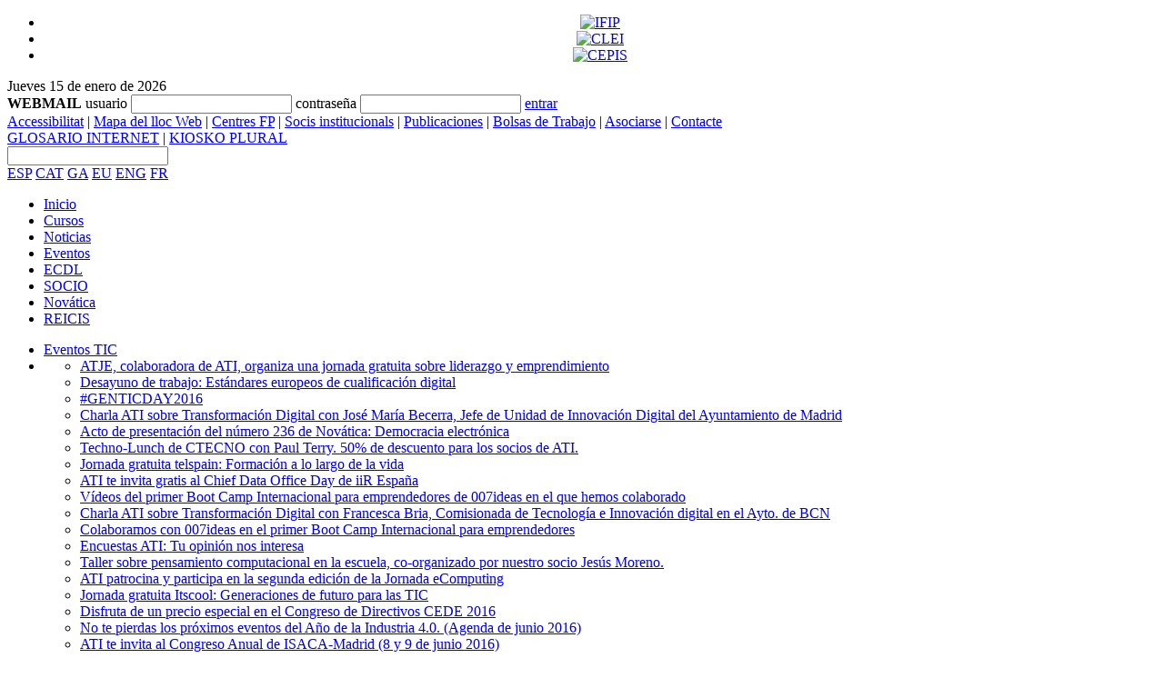

--- FILE ---
content_type: text/html; charset=iso-8859-1
request_url: http://www2.ati.es/index.php/category/uncategorized/IMG/css/IMG/jpg/spip.php?article2288
body_size: 16356
content:
 <!DOCTYPE HTML PUBLIC "-//W3C//DTD HTML 4.01 Transitional//EN" "http://www.w3.org/TR/html4/loose.dtd">

<html dir="ltr" lang="ca">
<head>
    <title>[ATI] | ATJE, colaboradora de ATI, organiza una jornada gratuita sobre liderazgo y emprendimiento</title>
	

<meta http-equiv="Content-Type" content="text/html; charset=iso-8859-1" />


<meta name="generator" content="SPIP 1.9.2e" />


<meta name="google-site-verification" content="kF25-polV3Am4l3JSMZmweckk2b4sb9JAUQc_xNUe18" />


<link rel="shortcut icon" href="squelettes/favicon.ico" />


<link rel="alternate" type="application/rss+xml" title="Sindicar tot el lloc Web" href="http://www2.ati.es/index.php/category/uncategorized/IMG/css/IMG/jpg/spip.php?page=backend" />

<link rel="stylesheet" href="squelettes/css/style.css" type="text/css" media="screen" />
<link rel="stylesheet" href="squelettes/css/shadowbox.css" type="text/css" media="screen" />
<!--[if IE 6]><link rel="stylesheet" href="squelettes/css/style.ie6.css" type="text/css" media="screen" /><![endif]-->
<!--[if IE 7]><link rel="stylesheet" href="squelettes/css/style.ie7.css" type="text/css" media="screen" /><![endif]-->
<script type="text/javascript" src="squelettes/js/jquery.js"></script>
<script type="text/javascript" src="squelettes/js/script.js"></script>
<script type="text/javascript" src="squelettes/js/shadowbox.js"></script>  
<script type="text/javascript"> Shadowbox.init(); </script>



<script src="http://www2.ati.es/index.php/category/uncategorized/IMG/css/IMG/jpg/spip.php?page=jquery.js" type="text/javascript"></script>
<!-- insert_head -->
<!-- Rien dans les metas -->


    <script type="text/javascript">
var g_cPartnerId = 'ati.es-01';
var g_cTheme= 'ati.es-01';
</script><script type="text/javascript" charset="UTF-8"  src="js/jsgic.js"></script>

</head>
<body dir="ltr">
	<div id="main">
        <div class="sheet">
			<div id="header_panel">            	<div id="repr"></div>
                <div align="center">
                <ul>
                	<li><a href="spip.php?rubrique148"><img align="bottom" src="squelettes/img/ifip.png" alt="IFIP" border="0" /></a></li>
                    <li><a href="spip.php?rubrique356"><img align="bottom" src="squelettes/img/clei.png" alt="CLEI" border="0" /></a></li>
                    <li><a href="spip.php?rubrique147"><img align="bottom" src="squelettes/img/cepis.png" alt="CEPIS" border="0" /></a></li>
                </ul>
                </div></div>
            <div class="sheet-tl"></div>
            <div class="sheet-tr"></div>
            <div class="sheet-bl"></div>
            <div class="sheet-br"></div>
            <div class="sheet-tc"></div>
            <div class="sheet-bc"></div>
            <div class="sheet-cl"></div>
            <div class="sheet-cr"></div>
            <div class="sheet-cc"></div>
            <div class="sheet-body">
            	                                <div class="top">
                	<div id="date">Jueves 15 de enero de 2026</div>
                	<div id="webmail">
                        <form name="imp_login" id="imp_login" action="https://mail.ati.es/horde/imp/redirect.php" method="post" target="_parent"> 
                    	<strong>WEBMAIL</strong>
                    	<label for="imapuser">usuario</label>
                        <input type="text" id="imapuser" name="imapuser" />
                    	<label for="pass">contrase&ntilde;a</label>
                        <input type="password" id="pass" name="pass" />
                        <span class="button-wrapper">
                            <span class="button-l"> </span>
                            <span class="button-r"> </span>
                            <a class="button" href="javascript:$('#imp_login').submit();">entrar</a>
                        </span>
                        </form>
                    </div>
                </div>
				<div class="header">
                    <div class="logo"></div>
                    <div class="header-menu">
    	               <div id="menu-top1" class="menu-top">
                        <a accesskey="7" href="spip.php?article200" title="accesibilidad">Accessibilitat</a> | 
                        <a accesskey="8" href="spip.php?page=plan"   title="mapa web">Mapa del lloc Web</a> | 
                        <a accesskey="9" href="spip.php?rubrique284" title="Centros de Formación Profesional">Centres FP</a> | 
                        <a accesskey="10" href="spip.php?rubrique70"  title="socios institucionales">Socis institucionals</a> | 
                        <a accesskey="11" href="spip.php?rubrique4" title="Publicaciones">Publicaciones</a> | 

                        <a accesskey="12" href="spip.php?rubrique9" title="Bolsas de Trabajo">Bolsas de Trabajo</a> | 
                        
			<a accesskey="14" href="http://www.ati.es/spip.php?rubrique332" title="Formación">Asociarse</a> |
                        <a accesskey="15" href="spip.php?rubrique20" title="Contacto">Contacte</a>
                       </div>
	                   <div id="menu-top2"><a accesskey="G" href="http://www.ati.es/novatica/glointv2.html">GLOSARIO INTERNET</a> | <a accesskey="Q" href="spip.php?rubrique11">KIOSKO PLURAL</a></div>
                    </div>
                    <div id="search-box">
                    <form action="spip.php?page=recherche" method="get">
	                    <input name="page" value="recherche" type="hidden" />
    	                <input type="text" name="recherche" id="recherche" value="" />
                    </form>                    
                    </div>
				</div>
                <div class="nav">
                	<div id="lang">
                    	<a href="spip.php?rubrique1" title="español">ESP</a> <a href="spip.php?rubrique212" title="català">CAT</a> <a href="spip.php?rubrique214" title="galego">GA</a> <a href="spip.php?rubrique215" title="euskera">EU</a> <a href="spip.php?rubrique210" title="english">ENG</a> <a href="spip.php?rubrique211" title="français">FR</a>                      </div>
                	<div class="l"></div>
                	<div class="r"></div>
                	<ul class="menu">
                		<li>
                			<a accesskey="1" href="/" title="Home" class="active"><span class="l"></span><span class="r"></span><span class="t">Inicio</span></a>
                		</li>
                		<li>
                			<a accesskey="2" href="spip.php?rubrique5" title="Cursos"><span class="l"></span><span class="r"></span><span class="t">Cursos</span></a>
                		</li>		
                		<li>
                			<a accesskey="3" href="spip.php?rubrique7" title="Noticias TIC"><span class="l"></span><span class="r"></span><span class="t">Noticias</span></a>
                		</li>
                		<li>
                			<a accesskey="4" href="spip.php?rubrique8" title="Eventos TIC"><span class="l"></span><span class="r"></span><span class="t">Eventos</span></a>
                		</li>
                		<li>
                			<a accesskey="5" href="spip.php?rubrique267" title="ECDL"><span class="l"></span><span class="r"></span><span class="t">ECDL</span></a>
                		</li>
                		<li>
                			<a accesskey="6" href="spip.php?rubrique332" title="EUCIP"><span class="l"></span><span class="r"></span><span class="t">SOCIO</span></a>
                		</li>
						<li>
                			<a accesskey="7" href="spip.php?rubrique4"><span class="l"></span><span class="r"></span><span class="t">Novática</span></a>
                		</li>
						<li>
                			<a accesskey="8" href="spip.php?rubrique234"><span class="l"></span><span class="r"></span><span class="t">REICIS</span></a>
                		</li>
                	</ul>
					
                </div>
                <div class="content-layout">
                    <div class="content-layout-row">
                        <div class="layout-cell sidebar1">
                        	<div class="vmenublock">
                              <div class="vmenublock-cc"></div>
                              <div class="vmenublock-body">
                                  <div class="vmenublockcontent">
                                      <div class="vmenublockcontent-body">
                                          <ul class="vmenu">
                                          	
                                            
                                            <li>
                                                <div class="ico open"></div>
                                                <a href="spip.php?rubrique8"><span class="t">Eventos TIC</span></a>
                                            </li>
                                            
                                            
                                            <li class="active">
	                                            <ul class="active">
		                                            
			                                            
            	                                            <li><div class="ico art"></div><a href="spip.php?article2288" class="active">ATJE, colaboradora de ATI, organiza una jornada gratuita sobre liderazgo y emprendimiento</a></li>
                	                                    
		                                          	
                                                    
                                                        
                                                        <li><div class="ico art"></div><a href="spip.php?article2912">Desayuno de trabajo: Estándares europeos de cualificación digital</a></li>
                                                        
                                                        <li><div class="ico art"></div><a href="spip.php?article2909">#GENTICDAY2016</a></li>
                                                        
                                                        <li><div class="ico art"></div><a href="spip.php?article2900">Charla ATI sobre Transformación Digital con José María Becerra, Jefe de Unidad de Innovación Digital del Ayuntamiento de Madrid</a></li>
                                                        
                                                        <li><div class="ico art"></div><a href="spip.php?article2899">Acto de presentación del número 236 de Novática: Democracia electrónica</a></li>
                                                        
                                                        <li><div class="ico art"></div><a href="spip.php?article2896">Techno-Lunch de CTECNO con Paul Terry. 50% de descuento para los socios de ATI.</a></li>
                                                        
                                                        <li><div class="ico art"></div><a href="spip.php?article2894">Jornada gratuita telspain: Formación a lo largo de la vida</a></li>
                                                        
                                                        <li><div class="ico art"></div><a href="spip.php?article2893">ATI te invita gratis al Chief Data Office Day de iiR España</a></li>
                                                        
                                                        <li><div class="ico art"></div><a href="spip.php?article2891">Vídeos del primer Boot Camp Internacional para emprendedores de 007ideas en el que hemos colaborado</a></li>
                                                        
                                                        <li><div class="ico art"></div><a href="spip.php?article2889">Charla ATI sobre Transformación Digital con Francesca Bria, Comisionada de Tecnología e Innovación digital en el Ayto. de BCN</a></li>
                                                        
                                                        <li><div class="ico art"></div><a href="spip.php?article2882">Colaboramos con 007ideas en el primer Boot Camp Internacional para emprendedores</a></li>
                                                        
                                                        <li><div class="ico art"></div><a href="spip.php?article2874">Encuestas ATI: Tu opinión nos interesa</a></li>
                                                        
                                                        <li><div class="ico art"></div><a href="spip.php?article2872">Taller sobre pensamiento computacional en la escuela, co-organizado por nuestro socio Jesús Moreno.</a></li>
                                                        
                                                        <li><div class="ico art"></div><a href="spip.php?article2871">ATI patrocina y participa en la segunda edición de la Jornada eComputing</a></li>
                                                        
                                                        <li><div class="ico art"></div><a href="spip.php?article2870">Jornada gratuita Itscool: Generaciones de futuro para las TIC</a></li>
                                                        
                                                        <li><div class="ico art"></div><a href="spip.php?article2867">Disfruta de un precio especial en el Congreso de Directivos CEDE 2016</a></li>
                                                        
                                                        <li><div class="ico art"></div><a href="spip.php?article2864">No te pierdas los próximos eventos del Año de la Industria 4.0. (Agenda de junio 2016)</a></li>
                                                        
                                                        <li><div class="ico art"></div><a href="spip.php?article2857">ATI te invita al Congreso Anual de ISACA-Madrid (8 y 9 de junio 2016)</a></li>
                                                        
                                                        <li><div class="ico art"></div><a href="spip.php?article2856">Disfruta de un 15% de descuento en expo:QA&#8217;16</a></li>
                                                        
                                                        <li><div class="ico art"></div><a href="spip.php?article2854">Disfruta de un precio especial por nuestra colaboración en las II Jornadas CTecno 2020: #TIC4talent</a></li>
                                                        
                                                        <li><div class="ico art"></div><a href="spip.php?article2853">Promoción ATI para el IV Congreso de Privacidad APEP</a></li>
                                                        
                                                        <li><div class="ico art"></div><a href="spip.php?article2851">Start-ups tecnológicas como salida profesional para los emprendedores</a></li>
                                                        
                                                        <li><div class="ico art"></div><a href="spip.php?article2844">Presentación del proyecto m-commerce (jueves 5 de mayo, Madrid)</a></li>
                                                        
                                                        <li><div class="ico art"></div><a href="spip.php?article2842">Asiste a la conferencia de CEPIS: IT Professionalism Europe. 16/06/2016. Amsterdam.</a></li>
                                                        
                                                        <li><div class="ico art"></div><a href="spip.php?article2840">Martes 10 de mayo:  "El futuro de la informática" Monografía de Novática nº 234. Presentación y mesa redonda.</a></li>
                                                        
                                                        <li><div class="ico art"></div><a href="spip.php?article2839">Presentación en línea de los resultados de la 4ª Edición del estudio sobre el estado del software en España</a></li>
                                                        
                                                        <li><div class="ico art"></div><a href="spip.php?article2836">Café con el presidente. Madrid, 10 de marzo de 2016</a></li>
                                                        
                                                        <li><div class="ico art"></div><a href="spip.php?article2835">Promoción ATI 10%: Fábrica Inteligente &amp; Conectada - Hacia la Industria 4.0 iiR España</a></li>
                                                        
                                                        <li><div class="ico art"></div><a href="spip.php?article2834">¿Quieres ser ponente en el X Congreso gigaTIC?</a></li>
                                                        
                                                        <li><div class="ico art"></div><a href="spip.php?article2832">ATI te invita al CeBIT 2016</a></li>
                                                        
                                                        <li><div class="ico art"></div><a href="spip.php?article2831">Simposio sobre el impacto de las tecnologías digitales. Barcelona, 3-4 de marzo de 2016</a></li>
                                                        
                                                        <li><div class="ico art"></div><a href="spip.php?article2829">¿Quieres ser ponente en el Forum TurisTIC? Envía tu proyecto. ¡Última semana!</a></li>
                                                        
                                                        <li><div class="ico art"></div><a href="spip.php?article2824">Charla ATI: Nuevas prácticas de Ciberseguridad acorde a la legislación europea.</a></li>
                                                        
                                                        <li><div class="ico art"></div><a href="spip.php?article2822">La 21ª Nit de las Telecomunicaciones y la Informática</a></li>
                                                        
                                                        <li><div class="ico art"></div><a href="spip.php?article2814">V Encuentro de Cloud Security Alliance España (5 invitaciones para socios de ATI)</a></li>
                                                        
                                                        <li><div class="ico art"></div><a href="spip.php?article2813">Presentación de Novática 233 sobre Innovación abierta en Barcelona.</a></li>
                                                        
                                                        <li><div class="ico art"></div><a href="spip.php?article2811">VIII CIBSI. Congreso Iberoamericano de Seguridad Informática 2015</a></li>
                                                        
                                                        <li><div class="ico art"></div><a href="spip.php?article2810">Jornada TELSPAIN 2015</a></li>
                                                        
                                                        <li><div class="ico art"></div><a href="spip.php?article2793">Jornada UOC en Madrid: Cloud computing y Software libre</a></li>
                                                        
                                                        <li><div class="ico art"></div><a href="spip.php?article2785">Jornada gratuita de iiR España - Gestión de Accesos e Identidades. Madrid 30/06/2015</a></li>
                                                        
                                                        <li><div class="ico art"></div><a href="spip.php?article2784">VIII Cumbre de los Servicios TIC de AFSM España</a></li>
                                                        
                                                        <li><div class="ico art"></div><a href="spip.php?article2777">IX OWASP Spain Chapter Meeting - BCN 12/06/15. Evento abierto y gratuito. ¡Haz sitio en tu agenda!</a></li>
                                                        
                                                        <li><div class="ico art"></div><a href="spip.php?article2776">ATI colabora en la promoción de este curso: Desarrollo de servicios en la nube con HTML5, Javascript y node.js</a></li>
                                                        
                                                        <li><div class="ico art"></div><a href="spip.php?article2775">Open Day La Salle: La oportunidad de reescribir tu historia profesional</a></li>
                                                        
                                                        <li><div class="ico art"></div><a href="spip.php?article2772">[Para socios] ¡Sorteamos 5 invitaciones para las I Jornadas CTecno 2020!</a></li>
                                                        
                                                        <li><div class="ico art"></div><a href="spip.php?article2756">Colaboramos con las I Jornadas CTecno 2020. Tienes un 20% de descuento por ser socio de ATI.</a></li>
                                                        
                                                        <li><div class="ico art"></div><a href="spip.php?article2770">Descuento para los socios en el congreso itSMF 2015. La Transformación hacia la Economía Digital</a></li>
                                                        
                                                        <li><div class="ico art"></div><a href="spip.php?article2769">UOC TECH DAY. Workshop gratuito en Madrid y Sevilla.</a></li>
                                                        
                                                        <li><div class="ico art"></div><a href="spip.php?article2764">Presentación de Novática 231: Las mujeres en la profesión informática: historia, actualidad y retos para el futuro.</a></li>
                                                        
                                                        <li><div class="ico art"></div><a href="spip.php?article2746">Ven a la sesión informativa sobre la certificación internacional SGE 900</a></li>
                                                        
                                                        <li><div class="ico art"></div><a href="spip.php?article2744">10% de descuento para el congreso Banking &amp; Insurance CIO 2015</a></li>
                                                        
                                                        <li><div class="ico art"></div><a href="spip.php?article2736">Un 15% de descuento para expo:QA, la cita de junio del Testing Software</a></li>
                                                        
                                                        <li><div class="ico art"></div><a href="spip.php?article2735">Desayunos tecnológicos de nuestro socio institucional NexTReT - abril 2015 (MAD/BCN)</a></li>
                                                        
                                                        <li><div class="ico art"></div><a href="spip.php?article2733">Presentación del libro: Guía para crear contenidos digitales accesibles, con obsequio de un ejemplar.</a></li>
                                                        
                                                        <li><div class="ico art"></div><a href="spip.php?article2726">Encuentro sobre Derechos en Internet</a></li>
                                                        
                                                        <li><div class="ico art"></div><a href="spip.php?article2720">Tienes un 50% de descuento en el DCD Converged Madrid</a></li>
                                                        
                                                        <li><div class="ico art"></div><a href="spip.php?article2718">Desayunos tecnológicos de nuestro socio institucional NexTReT - marzo 2015</a></li>
                                                        
                                                        <li><div class="ico art"></div><a href="spip.php?article2717">ATI te invita al Cloud&amp;Network Future #asLan2015</a></li>
                                                        
                                                        <li><div class="ico art"></div><a href="spip.php?article2713">¿La crisis se ha acabado? ¿O la crisis será permanente y nada volverá a ser como antes?</a></li>
                                                        
                                                        <li><div class="ico art"></div><a href="spip.php?article2706">Ven al Cloud&amp;Network Future 2015 de asLan</a></li>
                                                        
                                                        <li><div class="ico art"></div><a href="spip.php?article2702">¿Quieres ser ponente en la tercera edición del Forum TurisTIC 2015?</a></li>
                                                        
                                                        <li><div class="ico art"></div><a href="spip.php?article2694">Colaboramos en el #Webcongress Barcelona 2015</a></li>
                                                        
                                                        <li><div class="ico art"></div><a href="spip.php?article2692">GigaTIC 2015: Petición de ponencias</a></li>
                                                        
                                                        <li><div class="ico art"></div><a href="spip.php?article2681">Presentación Novática 230: Juegos serios: Aprender jugando</a></li>
                                                        
                                                        <li><div class="ico art"></div><a href="spip.php?article2689">ATI colabora en la 20a Nit de les Telecomunicacions i la Informàtica</a></li>
                                                        
                                                        <li><div class="ico art"></div><a href="spip.php?article2687">Jenui 2015: Llamada a la participación (con la colaboración de ATI y Novática)</a></li>
                                                        
                                                        <li><div class="ico art"></div><a href="spip.php?article2678">Evento de nuestro socio institucional NexTReT: Intranets y herramientas sociales con SharePoint 2013</a></li>
                                                        
                                                        <li><div class="ico art"></div><a href="spip.php?article2673">IX Concurso Universitario de Software Libre: se amplía el plazo de inscripción </a></li>
                                                        
                                                        <li><div class="ico art"></div><a href="spip.php?article2672">Ponencias destacadas del Bdigital Apps 2014</a></li>
                                                        
                                                        <li><div class="ico art"></div><a href="spip.php?article2667">Abiertas las inscripciones para el BDigital Apps 2014</a></li>
                                                        
                                                        <li><div class="ico art"></div><a href="spip.php?article2663">Revolución digital. Impacto de las nuevas tecnologías en el directivo</a></li>
                                                        
                                                        <li><div class="ico art"></div><a href="spip.php?article2662">Presentación Novática 229: Gobierno Corporativo de las Tecnologías de la Información</a></li>
                                                        
                                                        <li><div class="ico art"></div><a href="spip.php?article2659">Promoción ATI: 13ª Edición de QA&amp;TEST. Testing y Calidad del Software.</a></li>
                                                        
                                                        <li><div class="ico art"></div><a href="spip.php?article2655">3ª Edición del Curso en línea, gratuito y abierto (MOOC) sobre HTML5 y FirefoxOS</a></li>
                                                        
                                                        <li><div class="ico art"></div><a href="spip.php?article2648">Desayuno CEDE con Javier Monzón. Presidente de INDRA.</a></li>
                                                        
                                                        <li><div class="ico art"></div><a href="spip.php?article2645">[Cádiz, 16-19/09/2014] X Jornadas de Ciencia e Ingeniería de Servicios </a></li>
                                                        
                                                        <li><div class="ico art"></div><a href="spip.php?article2644">[Madrid - 24/09/2014] JORNADA DE PRESENTACIÓN SOBRE COMPETENCIAS PROFESIONALES TIC EN EUROPA</a></li>
                                                        
                                                        <li><div class="ico art"></div><a href="spip.php?article2643">itSMF ofrece a los socios de ATI un precio especial a su IX Congreso VISION14</a></li>
                                                        
                                                        <li><div class="ico art"></div><a href="spip.php?article2633">[Barcelona, 16 de julio] Sesión sobre Google Analytics en La Salle</a></li>
                                                        
                                                        <li><div class="ico art"></div><a href="spip.php?article2630">Call for mobile trends - BDigital Apps</a></li>
                                                        
                                                        <li><div class="ico art"></div><a href="spip.php?article2628">[Barcelona, 02-07-2014] Se adelanta media hora el acto de presentación del Barómetro del Sector Tecnológico en Cataluña 2014</a></li>
                                                        
                                                        <li><div class="ico art"></div><a href="spip.php?article2625">[Barcelona, 02-07-2014] Acto de presentación del Barómetro del Sector Tecnológico en Cataluña 2014</a></li>
                                                        
                                                        <li><div class="ico art"></div><a href="spip.php?article2623">[Madrid - 26/6/2014] #OpenExpoDay 2014</a></li>
                                                        
                                                        <li><div class="ico art"></div><a href="spip.php?article2608">Apúntate ya al BDigital Global Congress 2014: The Big Digital Bang</a></li>
                                                        
                                                        <li><div class="ico art"></div><a href="spip.php?article2606">ATI participates in the European Regional Cluster Events on New Curricula for e-Leadership</a></li>
                                                        
                                                        <li><div class="ico art"></div><a href="spip.php?article2603">Evento TPNET: Internet de (todas) las cosas. Gratuito. Madrid 14/05/2014</a></li>
                                                        
                                                        <li><div class="ico art"></div><a href="spip.php?article2597">VIII OWASP Spain Chapter Meeting - BCN 13/06/2014. Evento abierto y gratuito. ¡Prepara tu agenda!</a></li>
                                                        
                                                        <li><div class="ico art"></div><a href="spip.php?article2594">Colaboramos con drupalcampspain. Valencia 16-18 de mayo de 2014.</a></li>
                                                        
                                                        <li><div class="ico art"></div><a href="spip.php?article2586">6ª Conferencia Bianual del Survellaince Studies Network (10% de descuento para socios de ATI)</a></li>
                                                        
                                                        <li><div class="ico art"></div><a href="spip.php?article2578">Un 25% de descuento para expo:QA, la cita de mayo del Testing Software</a></li>
                                                        
                                                        <li><div class="ico art"></div><a href="spip.php?article2577">Colaboramos con Infortisa en la charla técnica de informática en el Centro de Formación Profesional Bemen-3</a></li>
                                                        
                                                        <li><div class="ico art"></div><a href="spip.php?article2574">Apúntate a la jornada gratuita: Almacenamiento y Cloud Computing. MAD 27/03/2014</a></li>
                                                        
                                                        <li><div class="ico art"></div><a href="spip.php?article2571">Te invitamos al Cloud&amp;Network Future 2014 de asLan</a></li>
                                                        
                                                        <li><div class="ico art"></div><a href="spip.php?article2570">Diálogos TIC - APEP: apps, cookies y big data.</a></li>
                                                        
                                                        <li><div class="ico art"></div><a href="spip.php?article2566">Charla sobre la formación en habilidades no tecnológicas para managers TIC</a></li>
                                                        
                                                        <li><div class="ico art"></div><a href="spip.php?article2558">Colaboramos en la 8ª edición de las Jornadas SIG Libre. Soluciones geoespaciales libres.</a></li>
                                                        
                                                        <li><div class="ico art"></div><a href="spip.php?article2555">Descuento ATI: Seminario Data Protection Officer - DPO</a></li>
                                                        
                                                        <li><div class="ico art"></div><a href="spip.php?article2554">Presentaciones de la Jornada Informática Solidaria del IES Sant Vicent Ferrer de Algemesí</a></li>
                                                        
                                                        <li><div class="ico art"></div><a href="spip.php?article2552">Promoción ATI para el EXPOELEARNING</a></li>
                                                        
                                                        <li><div class="ico art"></div><a href="spip.php?article2550">ATI te invita al CIMA2 (IT Governance)</a></li>
                                                        
                                                        <li><div class="ico art"></div><a href="spip.php?article2537">Sesión ATI - UOC: Business Intelligence (BI) y Big Data: Negocio, Tecnología, Personas</a></li>
                                                        
                                                        <li><div class="ico art"></div><a href="spip.php?article2542">Colaboramos en La Noche de las Telecomunicaciones y la Informática. ¡Aprovecha el descuento!</a></li>
                                                        
                                                        <li><div class="ico art"></div><a href="spip.php?article2532">ATI colabora con OpenApps4GEO</a></li>
                                                        
                                                        <li><div class="ico art"></div><a href="spip.php?article2530">Colaboramos en el Smash Tech Mobile Technology. Descuento para los socios de ATI</a></li>
                                                        
                                                        <li><div class="ico art"></div><a href="spip.php?article2533">ATI colaboradora del I Encuentro Nacional sobre Certificación Digital ExpoDNet</a></li>
                                                        
                                                        <li><div class="ico art"></div><a href="spip.php?article2528">Charla ATI: FP Dual / Servicio de asesoramiento y reconocimiento de la experiencia professional</a></li>
                                                        
                                                        <li><div class="ico art"></div><a href="spip.php?article2510">Promoción ATI - Droidcon Spain 2013: 25% de descuento</a></li>
                                                        
                                                        <li><div class="ico art"></div><a href="spip.php?article2500">Programa del BDigital Apps 2013</a></li>
                                                        
                                                        <li><div class="ico art"></div><a href="spip.php?article2499">Desayuno CEDE con Jose Luis Gilpérez López. Director de Cloud y Seguridad de Telefónica Digital</a></li>
                                                        
                                                        <li><div class="ico art"></div><a href="spip.php?article2498">Colaboramos en el Smash Tech Barcelona | Mobile Technology. Descuento para los socios de ATI</a></li>
                                                        
                                                        <li><div class="ico art"></div><a href="spip.php?article2497">Celebración del Premio Novática 2012 dentro del evento gratuito e20biz - Madrid</a></li>
                                                        
                                                        <li><div class="ico art"></div><a href="spip.php?article2491">Charla ATI: Creación, gestión y dirección de microempresas</a></li>
                                                        
                                                        <li><div class="ico art"></div><a href="spip.php?article2489">Tendencias en Formación Virtual de TELspain #telspain2013</a></li>
                                                        
                                                        <li><div class="ico art"></div><a href="spip.php?article2488">ATI participa en el VISION13 de @itsmfes</a></li>
                                                        
                                                        <li><div class="ico art"></div><a href="spip.php?article2485">Participa en el Keiretsu Forum (networking + Angel Capital Expo)</a></li>
                                                        
                                                        <li><div class="ico art"></div><a href="spip.php?article2481">Sesión técnica de hardware a cargo de MSI y IGGUAL para los socios de ATI</a></li>
                                                        
                                                        <li><div class="ico art"></div><a href="spip.php?article2465">Barcelona Developers Conference (BcnDevCon) 2013</a></li>
                                                        
                                                        <li><div class="ico art"></div><a href="spip.php?article2457">ATI colabora en el Software Craftsmanship Barcelona 2013</a></li>
                                                        
                                                        <li><div class="ico art"></div><a href="spip.php?article2450">Participamos en Eficientic 2013. I Jornada de Eficiencia y Ahorro de las TI</a></li>
                                                        
                                                        <li><div class="ico art"></div><a href="spip.php?article2448">Vídeo sobre TOGAF y su integración con Enterprise Architecture de @netmindIT</a></li>
                                                        
                                                        <li><div class="ico art"></div><a href="spip.php?article2435">¿Quieres ser ponente del #BDigitalApps? Preséntate al CALL FOR MOBILE TRENDS </a></li>
                                                        
                                                        <li><div class="ico art"></div><a href="spip.php?article2434">Vídeo sobre el rol del Project Manager en entornos ágiles de @netmindIT</a></li>
                                                        
                                                        <li><div class="ico art"></div><a href="spip.php?article2429">Uso responsable de Internet en la empresa</a></li>
                                                        
                                                        <li><div class="ico art"></div><a href="spip.php?article2425">Charla gratuita sobre ZEND FRAMEWORK: Desarrollo de Aplicaciones Seguras</a></li>
                                                        
                                                        <li><div class="ico art"></div><a href="spip.php?article2422">Colaboramos en el Social Media Day Barcelona 2013</a></li>
                                                        
                                                        <li><div class="ico art"></div><a href="spip.php?article2418">Charla gratuita ATI: ¿Dirección e informática? Una relación complicada pero posible</a></li>
                                                        
                                                        <li><div class="ico art"></div><a href="spip.php?article2415">Picnic4Working: Geolocalización</a></li>
                                                        
                                                        <li><div class="ico art"></div><a href="spip.php?article2411">Promoción ATI de la @AsociacionAPEP para su II Congreso de Privacidad</a></li>
                                                        
                                                        <li><div class="ico art"></div><a href="spip.php?article2408">Promoción ATI: 30% de descuento en el @Solidqes Summit Madrid 2013</a></li>
                                                        
                                                        <li><div class="ico art"></div><a href="spip.php?article2405">Oferta de @semiofest Barcelona 2013</a></li>
                                                        
                                                        <li><div class="ico art"></div><a href="spip.php?article2366">28 de mayo - Congreso Académico ITGSM13 (con la colaboración de ATI y Novática)</a></li>
                                                        
                                                        <li><div class="ico art"></div><a href="spip.php?article2402">Abiertas las inscripciones para el @BDigital Global Congress 2013</a></li>
                                                        
                                                        <li><div class="ico art"></div><a href="spip.php?article2398">Participamos en: #BigData Da valor a los datos de tu empresa</a></li>
                                                        
                                                        <li><div class="ico art"></div><a href="spip.php?article2395">ATI colabora en la cita en Barcelona del #OWASP Europe Tour 2013</a></li>
                                                        
                                                        <li><div class="ico art"></div><a href="spip.php?article2394">Charla gratuita ATI: Dinamización del empleo TIC (BCN: 29/05/13)</a></li>
                                                        
                                                        <li><div class="ico art"></div><a href="spip.php?article2390">ATI colabora con la #digitalweek</a></li>
                                                        
                                                        <li><div class="ico art"></div><a href="spip.php?article2389">Jornada ISACA BCN: Servicios en la nube. Riesgos, Contratación y Evaluación</a></li>
                                                        
                                                        <li><div class="ico art"></div><a href="spip.php?article2378">Ponencia práctica sobre la Prevención de la Morosidad y la Gestión de los Impagados.</a></li>
                                                        
                                                        <li><div class="ico art"></div><a href="spip.php?article2373">¿Tienes un proyecto innovador? Presenta tu candidatura a los Premios @BDigital a la Innovación Digital</a></li>
                                                        
                                                        <li><div class="ico art"></div><a href="spip.php?article2370">Dev Camp gratuito de Microsoft en Barcelona: #ProductivityStartApps</a></li>
                                                        
                                                        <li><div class="ico art"></div><a href="spip.php?article2364">Datacenter: migración, normalización y eficiencia energética.</a></li>
                                                        
                                                        <li><div class="ico art"></div><a href="spip.php?article2360">¿Más esclavos o más libres con el cloud computing?</a></li>
                                                        
                                                        <li><div class="ico art"></div><a href="spip.php?article2349">Te regalamos la entrada a la 5th China Cloud Computing Conference (Beijing 5-7 June &#8217;13)</a></li>
                                                        
                                                        <li><div class="ico art"></div><a href="spip.php?article2345">La Creatividad y la Innovación, motores para alcanzar todos tus objetivos profesionales</a></li>
                                                        
                                                        <li><div class="ico art"></div><a href="spip.php?article2332">Promoción ATI: Taller sobre técnicas de prueba basadas en la Especificación &#8211; Nivel Básico</a></li>
                                                        
                                                        <li><div class="ico art"></div><a href="spip.php?article2330">Social Learning, eje central del Expoelearning 2013 de @AEFOL</a></li>
                                                        
                                                        <li><div class="ico art"></div><a href="spip.php?article2326">Comparte tus conocimientos y experiencias en @QATEST_Bilbao</a></li>
                                                        
                                                        <li><div class="ico art"></div><a href="spip.php?article2321">Cloud&amp;Network Future 2013, de @aslan_es </a></li>
                                                        
                                                        <li><div class="ico art"></div><a href="spip.php?article2318">Apps móviles en la UOC. Dentro de la #TecnoWeek</a></li>
                                                        
                                                        <li><div class="ico art"></div><a href="spip.php?article2317">Promoción ATI. Congreso de la Gobernanza y Gestión de Servicios TIC #GigaTIC 2013</a></li>
                                                        
                                                        <li><div class="ico art"></div><a href="spip.php?article2306">1ª Ed. Sesión de cooperación y networking ATI para profesionales TIC</a></li>
                                                        
                                                        <li><div class="ico art"></div><a href="spip.php?article2300">Participa: IV Congreso Internacional. Calidad y Accesibilidad de la Formación Virtual - CAFVIR&#8217;13</a></li>
                                                        
                                                        <li><div class="ico art"></div><a href="spip.php?article2299">SolidQ Business Analytics Day: SQL Server 2012</a></li>
                                                        
                                                        <li><div class="ico art"></div><a href="spip.php?article2297">Oportunidades para el directivo en escenarios adversos. Organiza @directivosCEDE </a></li>
                                                        
                                                        <li><div class="ico art"></div><a href="spip.php?article2281">ATI, entidad colaboradora de CISTI&#8217;2013</a></li>
                                                        
                                                        <li><div class="ico art"></div><a href="spip.php?article2270">Jornadas tecnológicas gratuitas el 17 y 18 de diciembre</a></li>
                                                        
                                                        <li><div class="ico art"></div><a href="spip.php?article2262">Breakfast La Salle. La gestión de la tecnología como factor estratégico</a></li>
                                                        
                                                        <li><div class="ico art"></div><a href="spip.php?article2257">CfP: IEEE 2nd International Conference on Serious Games for and Applications for Health</a></li>
                                                        
                                                        <li><div class="ico art"></div><a href="spip.php?article2248">TechTuesdays de @netmindIT, noviembre 2012: System Center 2012 y Windows 8</a></li>
                                                        
                                                        <li><div class="ico art"></div><a href="spip.php?article2245">De la idea a la empresa</a></li>
                                                        
                                                        <li><div class="ico art"></div><a href="spip.php?article2238">Picnic4Working ATI: Los delitos informáticos en las organizaciones</a></li>
                                                        
                                                        <li><div class="ico art"></div><a href="spip.php?article2241">ATI patrocina SEGURINFO España 2012. Consigue una invitación gratuita.</a></li>
                                                        
                                                        <li><div class="ico art"></div><a href="spip.php?article2239">Call for Papers: WorldCIST&#8217;13 - Submission deadline: November 18, 2012</a></li>
                                                        
                                                        <li><div class="ico art"></div><a href="spip.php?article2235">ATI colabora con EXIN en sus webinars dirigidos a la comunidad TIC hispanohablante</a></li>
                                                        
                                                        <li><div class="ico art"></div><a href="spip.php?article2233">Acto sobre movilidad de CIONET, colaboradores de ATI</a></li>
                                                        
                                                        <li><div class="ico art"></div><a href="spip.php?article2231">itSMF ofrece a los socios de ATI un precio especial a su VII Congreso VISION12</a></li>
                                                        
                                                        <li><div class="ico art"></div><a href="spip.php?article2226">Simulación numérica en la ingeniería en la Fundación Parque Científico de Murcia</a></li>
                                                        
                                                        <li><div class="ico art"></div><a href="spip.php?article2225">Taller gratuito de La Salle sobre métrica para Web Performance</a></li>
                                                        
                                                        <li><div class="ico art"></div><a href="spip.php?article2224">BDigital Apps 2012</a></li>
                                                        
                                                        <li><div class="ico art"></div><a href="spip.php?article2223">IV Jornada conjunta Cátedra Telefónica: Hacia un mundo hiperconectado</a></li>
                                                        
                                                        <li><div class="ico art"></div><a href="spip.php?article2218">ATI patrocina la Conferencia Agile Spain 2012</a></li>
                                                        
                                                        <li><div class="ico art"></div><a href="spip.php?article2217">Founder Institute aterriza en Barcelona</a></li>
                                                        
                                                        <li><div class="ico art"></div><a href="spip.php?article2214">ATI colabora en la Jornada anual de CEDE: Liderando sin fronteras.</a></li>
                                                        
                                                        <li><div class="ico art"></div><a href="spip.php?article2196">CISTI&#8217;2013. 8ª Conferencia Ibérica de Sistemas Y Tecnologías de Información</a></li>
                                                        
                                                        <li><div class="ico art"></div><a href="spip.php?article2190">WorldCIST&#8217;13. The 2013 World Conference on Information Systems and Technologies</a></li>
                                                        
                                                        <li><div class="ico art"></div><a href="spip.php?article2189">¿Quién soy? ¿Qué se hacer? ¿Y qué quiero hacer? Reflexiones y herramientas para la autocupación</a></li>
                                                        
                                                        <li><div class="ico art"></div><a href="spip.php?article2185">Promoción ATI para la 4ª edición del Startup Spain Angel School</a></li>
                                                        
                                                        <li><div class="ico art"></div><a href="spip.php?article2177">CSTIC 2012. Dominando los riesgos se compite mejor.</a></li>
                                                        
                                                        <li><div class="ico art"></div><a href="spip.php?article2176">Invitación a la Conferencia Big Data de IDC 2012</a></li>
                                                        
                                                        <li><div class="ico art"></div><a href="spip.php?article2169">BDIGITAL APPS 2012</a></li>
                                                        
                                                        <li><div class="ico art"></div><a href="spip.php?article2142">Los mercados de Larga Cola (Long Tail). Movilidad y creación de valor: Una gran oportunidad</a></li>
                                                        
                                                        <li><div class="ico art"></div><a href="spip.php?article2126">Tech Tuesdays: COBIT5: el nuevo marco para la Gobernanza de las Tecnologías de la Información</a></li>
                                                        
                                                        <li><div class="ico art"></div><a href="spip.php?article2121">RITerm 2012: Terminología, traducción y TIC: interacción social y trabajo colaborativo para la construcción y difusión del conocimiento</a></li>
                                                        
                                                        <li><div class="ico art"></div><a href="spip.php?article2099">Congreso Final de Curso - School Innovation Project (SIP)</a></li>
                                                        
                                                        <li><div class="ico art"></div><a href="spip.php?article2098">BCN Apps Jam: Recicla!</a></li>
                                                        
                                                        <li><div class="ico art"></div><a href="spip.php?article2082">Promoción ATI: Marathon in Business Administration</a></li>
                                                        
                                                        <li><div class="ico art"></div><a href="spip.php?article2080">Presentacion CMMI-DEV v.13</a></li>
                                                        
                                                        <li><div class="ico art"></div><a href="spip.php?article2079">CISTI&#8217;2012. 7ª Conferencia Ibérica de Sistemas y Tecnologías de Información</a></li>
                                                        
                                                        <li><div class="ico art"></div><a href="spip.php?article2076">Soluciones móviles. Una oportunidad para los emprenedores tecnológicos</a></li>
                                                        
                                                        <li><div class="ico art"></div><a href="spip.php?article2069">I Curso ICLD - Fundación CEDE: Transformational Lidersheap</a></li>
                                                        
                                                        <li><div class="ico art"></div><a href="spip.php?article2067">BDigital Global Congress: Inscripciones abiertas</a></li>
                                                        
                                                        <li><div class="ico art"></div><a href="spip.php?article2062">Congreso AERCE de Directivos de Compras</a></li>
                                                        
                                                        <li><div class="ico art"></div><a href="spip.php?article2059">Webinars gratuitos sobre Gestión de Proyectos</a></li>
                                                        
                                                        <li><div class="ico art"></div><a href="spip.php?article2043">PMI Agile Certified Practicioner: la certificación de PMI orientada a la excelencia en la dirección y gestión de proyectos.</a></li>
                                                        
                                                        <li><div class="ico art"></div><a href="spip.php?article2037">WebCongress 2012 en Barcelona</a></li>
                                                        
                                                        <li><div class="ico art"></div><a href="spip.php?article2035">I Jornadas Deontología y Profesionalismo</a></li>
                                                        
                                                        <li><div class="ico art"></div><a href="spip.php?article2024">III Congreso Iberoamericano sobre Calidad y Accesibilidad de la Formación Virtual (CAFVIR 2012)</a></li>
                                                        
                                                        <li><div class="ico art"></div><a href="spip.php?article2019">Picnic4Working ATI: Testing Software - Prueba de software</a></li>
                                                        
                                                        <li><div class="ico art"></div><a href="spip.php?article2005">Taller gratuito PRINCE2</a></li>
                                                        
                                                        <li><div class="ico art"></div><a href="spip.php?article1985">Extensión del plazo para envío de contribuciones para el Second European  Workshop on Computing and ICT Professionalism - EWCIP 2012</a></li>
                                                        
                                                        <li><div class="ico art"></div><a href="spip.php?article1984">Convocatoria de becas para investigadoras europeas en TIC para acudir a la cumbre WIRES en Atenas en septiembre de 2012</a></li>
                                                        
                                                        <li><div class="ico art"></div><a href="spip.php?article1983">Petición de trabajos para el Congreso Iberoamericano sobre Calidad y Accesibilidad de la Formación Virtual - CAFVIR 2012</a></li>
                                                        
                                                        <li><div class="ico art"></div><a href="spip.php?article1981">Petición de ponencias: BDigital Global Congress - BDGC 2012</a></li>
                                                        
                                                        <li><div class="ico art"></div><a href="spip.php?article1971">Virtualización, Cloud y Eficiencia de Centros de Datos</a></li>
                                                        
                                                        <li><div class="ico art"></div><a href="spip.php?article1967">Promoción ATI: Ahorra 150 &#8364; para el Search Congress de Barcelona</a></li>
                                                        
                                                        <li><div class="ico art"></div><a href="spip.php?article1966">WebSeminar. Curso intensivo de formación práctica al marketing online.</a></li>
                                                        
                                                        <li><div class="ico art"></div><a href="spip.php?article1957">Llamada de contribuciones: Second European Workshop on Computing and ICT Professionalism (EWCIP 2012)</a></li>
                                                        
                                                        <li><div class="ico art"></div><a href="spip.php?article1955">Jornada de Innovación en Software Libre</a></li>
                                                        
                                                        <li><div class="ico art"></div><a href="spip.php?article1951">Taller gratuito sobre comercio exterior de Secartys: Puerto Rico. Oportunidades de negocio e inversión. Puente al Caribe y Estados Unidos. </a></li>
                                                        
                                                        <li><div class="ico art"></div><a href="spip.php?article1949">Picnic4Working. La industria del videojuego.</a></li>
                                                        
                                                        <li><div class="ico art"></div><a href="spip.php?article1941">JORNADA ATJE: Recursos Humanos</a></li>
                                                        
                                                        <li><div class="ico art"></div><a href="spip.php?article1933">Petición de ponencias: QA&amp;Test 2012</a></li>
                                                        
                                                        <li><div class="ico art"></div><a href="spip.php?article1929">Petición de Artículos: CISTI&#8217;2012</a></li>
                                                        
                                                        <li><div class="ico art"></div><a href="spip.php?article1912">Call For Events: 2012 Federated Conference on Computer Science and Informations Systems</a></li>
                                                        
                                                        <li><div class="ico art"></div><a href="spip.php?article1910">BCN Apps Jam</a></li>
                                                        
                                                        <li><div class="ico art"></div><a href="spip.php?article1906">Petición de ponencias: expo:QA 2012</a></li>
                                                        
                                                        <li><div class="ico art"></div><a href="spip.php?article1904">Wayra España Barcelona 2011. Presenta tu proyecto.</a></li>
                                                        
                                                        <li><div class="ico art"></div><a href="spip.php?article1903">Petición de contribuciones: Simposio Doctoral - CISTI&#8217;2012</a></li>
                                                        
                                                        <li><div class="ico art"></div><a href="spip.php?article1892">Jornada UOC: ¿Cómo aprovechar al máximo las redes sociales? Business Intelligence y Redes Sociales </a></li>
                                                        
                                                        <li><div class="ico art"></div><a href="spip.php?article1891">E-TIC: Gestión de Infraestructura TI.</a></li>
                                                        
                                                        <li><div class="ico art"></div><a href="spip.php?article1887">20ª Jornada DIM: currículum bimodal, mejor formación y menos fracaso</a></li>
                                                        
                                                        <li><div class="ico art"></div><a href="spip.php?article1882">Jornada Empresa y Conocimiento</a></li>
                                                        
                                                        <li><div class="ico art"></div><a href="spip.php?article1879">Promoción ATI: WebCongress 2011 en Madrid</a></li>
                                                        
                                                        <li><div class="ico art"></div><a href="spip.php?article1874">Jornada ATJE sobre marketing</a></li>
                                                        
                                                        <li><div class="ico art"></div><a href="spip.php?article1872">Picnic4Working: SAVIAE.CAT, una plataforma para implantar el potencial de las TIC en la agricultura ecológica</a></li>
                                                        
                                                        <li><div class="ico art"></div><a href="spip.php?article1868">Presentación de ATI y Taller SafeCreative sobre Propiedad Intelectual.</a></li>
                                                        
                                                        <li><div class="ico art"></div><a href="spip.php?article1867">La Salle Alumni: Tarde o temprano, alguien te buscará en Internet</a></li>
                                                        
                                                        <li><div class="ico art"></div><a href="spip.php?article1865">ATI participa en el III Congreso Iberoamericano SOCOTE y VIII Congreso SOCOTE</a></li>
                                                        
                                                        <li><div class="ico art"></div><a href="spip.php?article1864">Living Labs Global Award 2012</a></li>
                                                        
                                                        <li><div class="ico art"></div><a href="spip.php?article1863">FedCSIS Multiconference 2012</a></li>
                                                        
                                                        <li><div class="ico art"></div><a href="spip.php?article1850">Promoción ATI: Congreso de las Tecnologías de Identificación y Trazabilidad 2011 - IDtrack</a></li>
                                                        
                                                        <li><div class="ico art"></div><a href="spip.php?article1848">VLCTESTING, jornada sobre Calidad y Testeo de Software</a></li>
                                                        
                                                        <li><div class="ico art"></div><a href="spip.php?article1834">2ª edición de Conitec. Espacio de Conexión para la Innovación y la Transferencia Tecnológica</a></li>
                                                        
                                                        <li><div class="ico art"></div><a href="spip.php?article1833">Movilidad. La vida desde un smartphone.</a></li>
                                                        
                                                        <li><div class="ico art"></div><a href="spip.php?article1832">BDigital Apps 2011. En esta segunda edición amplía un día más el congreso.  </a></li>
                                                        
                                                        <li><div class="ico art"></div><a href="spip.php?article1831">TechTuesdays: Microsoft Office 365</a></li>
                                                        
                                                        <li><div class="ico art"></div><a href="spip.php?article1830">Congreso Nacional de itSMF España - itgsmVISION11</a></li>
                                                        
                                                        <li><div class="ico art"></div><a href="spip.php?article1827">Presentación "Integridad del Directivo" - Fundación CEDE</a></li>
                                                        
                                                        <li><div class="ico art"></div><a href="spip.php?article1825">VII Congreso de Directivos CEDE "Dirigir para crecer"</a></li>
                                                        
                                                        <li><div class="ico art"></div><a href="spip.php?article1822">La nube como solución para mejorar la competitividad</a></li>
                                                        
                                                        <li><div class="ico art"></div><a href="spip.php?article1805">Conferencia Agile-Spain 2011 - CAS2011</a></li>
                                                        
                                                        <li><div class="ico art"></div><a href="spip.php?article1804">ENISE. Encuentro Internacional de Seguridad de la Información</a></li>
                                                        
                                                        <li><div class="ico art"></div><a href="spip.php?article1803">Fingerplus. Foro Internacional de Ingeniería, Energías Renovables, Eficiencia Energética y Medio Ambiente</a></li>
                                                        
                                                        <li><div class="ico art"></div><a href="spip.php?article1800">Empresas en la nube, ¿CIO en la nube?</a></li>
                                                        
                                                        <li><div class="ico art"></div><a href="spip.php?article1791">Central Working&#8217;s Autumn Hackathon</a></li>
                                                        
                                                        <li><div class="ico art"></div><a href="spip.php?article1790">Redes Sociales y Creación de Valor</a></li>
                                                        
                                                        <li><div class="ico art"></div><a href="spip.php?article1786">Call for... Apps, workshops and 24h hackathon</a></li>
                                                        
                                                        <li><div class="ico art"></div><a href="spip.php?article1785">Picnic4Working. Medios sociales. ¿Un arma diabólica o una herramienta que nos aporta valor?</a></li>
                                                        
                                                        <li><div class="ico art"></div><a href="spip.php?article1784">Taller gratuito sobre PRINCE2</a></li>
                                                        
                                                        <li><div class="ico art"></div><a href="spip.php?article1774">Jornada "Tecnologías Cloud al alcance de la mano"</a></li>
                                                        
                                                        <li><div class="ico art"></div><a href="spip.php?article1772">Charla URJC "Sofware libre y ciudadanía" </a></li>
                                                        
                                                        <li><div class="ico art"></div><a href="spip.php?article1771">Webcongress 2011 en Málaga </a></li>
                                                        
                                                        <li><div class="ico art"></div><a href="spip.php?article1752">ATI entidad difusora de Hackfest OpenDNIe 2011.</a></li>
                                                        
                                                        <li><div class="ico art"></div><a href="spip.php?article1751">Picnic4Working. Profesional TIC senior: demasiado viejo para trabajar, demasiado joven para jubilarse</a></li>
                                                        
                                                        <li><div class="ico art"></div><a href="spip.php?article1748">Jornada Gratuita: Tendencias Tecnológicas, con la colaboración de ATI</a></li>
                                                        
                                                        <li><div class="ico art"></div><a href="spip.php?article1740">I  Congreso Nacional de Privacidad organizado por APEP</a></li>
                                                        
                                                        <li><div class="ico art"></div><a href="spip.php?article1733">Sesión formativa gratuita: Lean Manegement Service</a></li>
                                                        
                                                        <li><div class="ico art"></div><a href="spip.php?article1727">Picnic4Working: Trabajar en el tercer lugar (oficina flexible). Una necesidad del nuevo mundo laboral.</a></li>
                                                        
                                                        <li><div class="ico art"></div><a href="spip.php?article1711">Premios Calidad CSTIC - Convocatoria 2011</a></li>
                                                        
                                                        <li><div class="ico art"></div><a href="spip.php?article1708">Desayuno de trabajo de ATI: El antes y el después de la sentencia del canon digital, con Josep Jover</a></li>
                                                        
                                                        <li><div class="ico art"></div><a href="spip.php?article1702">ATI colabora y participa en el VII OWASP Spain Chapter Meeting</a></li>
                                                        
                                                        <li><div class="ico art"></div><a href="spip.php?article1698">Conferencia "Nuevas medidas europeas para garantizar la LOPD en Negocios Digitales"</a></li>
                                                        
                                                        <li><div class="ico art"></div><a href="spip.php?article1691">WebCongress 2011</a></li>
                                                        
                                                        <li><div class="ico art"></div><a href="spip.php?article1687">Talleres gratuitos sobre PRINCE2</a></li>
                                                        
                                                        <li><div class="ico art"></div><a href="spip.php?article1675">Charla ATI: Cloud Computing y Low Cost Productivity</a></li>
                                                        
                                                        <li><div class="ico art"></div><a href="spip.php?article1666">Desayuno de trabajo de ATI: Green IT. </a></li>
                                                        
                                                        <li><div class="ico art"></div><a href="spip.php?article1663">Jornada gratuita de formación: Recursos Humanos</a></li>
                                                        
                                                        <li><div class="ico art"></div><a href="spip.php?article1660">La Soft Systems Methodology (SSM). Una aproximación integral a la complejidad organizativa y su relación con las TIC</a></li>
                                                        
                                                        <li><div class="ico art"></div><a href="spip.php?article1658">Petición de trabajos para conferencias internacionales a celebrar en España en 2011 y presencia del grupo de Calidad del Software de ATI</a></li>
                                                        
                                                        <li><div class="ico art"></div><a href="spip.php?article1631">PICNIC4WORKING: En tiempos de sobreinformación, sistemas de Business Intelligence.</a></li>
                                                        
                                                        <li><div class="ico art"></div><a href="spip.php?article1622">ATI colabora en el III Encuentro de Directivos CEDE en Girona</a></li>
                                                        
                                                        <li><div class="ico art"></div><a href="spip.php?article1613">Sironta: un caso de éxito de una empresa que apuesta por el Código Abierto</a></li>
                                                        
                                                        <li><div class="ico art"></div><a href="spip.php?article1603">Libre Software World Conference / Conferencia Internacional de Software Libre</a></li>
                                                        
                                                        <li><div class="ico art"></div><a href="spip.php?article1586">PICNIC4WORKING: Fin del PC, larga vida al móvil. ¿Estás preparado para el cambio?</a></li>
                                                        
                                                        <li><div class="ico art"></div><a href="spip.php?article1574">25º Congreso Internacional de Diseño de Circuitos y Sistemas Integrados</a></li>
                                                        
                                                        <li><div class="ico art"></div><a href="spip.php?article1571">Definición y Validación Visual de Especificaciones Funcionales</a></li>
                                                        
                                                        <li><div class="ico art"></div><a href="spip.php?article1560">4º Encuentro Internacional de la Seguridad de la Información</a></li>
                                                        
                                                        <li><div class="ico art"></div><a href="spip.php?article1549">Congreso Nacional de las Tecnologías de IDentificación y Trazabilidad</a></li>
                                                        
                                                        <li><div class="ico art"></div><a href="spip.php?article1548">CEDI 2010 - Valencia, del 7 al 10 de septiembre </a></li>
                                                        
                                                        <li><div class="ico art"></div><a href="spip.php?article1546">RISTI #6 - Petición de artículos</a></li>
                                                        
                                                        <li><div class="ico art"></div><a href="spip.php?article1544">Presentaciones realizadas durante el taller ECWIP en la Conferencia CISTI 2010.</a></li>
                                                        
                                                        <li><div class="ico art"></div><a href="spip.php?article1543">VII Conferencia Internacional sobre Testing y Calidad del Software.</a></li>
                                                        
                                                        <li><div class="ico art"></div><a href="spip.php?article1535">Picnic4Working: Tendencias tecnológicas y sus implicaciones legales.</a></li>
                                                        
                                                        <li><div class="ico art"></div><a href="spip.php?article1517">Fórum PRINCE2 2010</a></li>
                                                        
                                                        <li><div class="ico art"></div><a href="spip.php?article1516">BDigital Global Congress</a></li>
                                                        
                                                        <li><div class="ico art"></div><a href="spip.php?article1509">Petición de trabajos: CEDI 2010</a></li>
                                                        
                                                        <li><div class="ico art"></div><a href="spip.php?article1506">ITGSM&#8217;2010 - V International Congress on IT Governance and Service Management: "Proposals for Tough Economics Times"</a></li>
                                                        
                                                        <li><div class="ico art"></div><a href="spip.php?article1494">Presentación de la Fundación Cibervoluntarios</a></li>
                                                        
                                                        <li><div class="ico art"></div><a href="spip.php?article1476">Geoforo: muestra de fotografías aéreas (25 marzo)</a></li>
                                                        
                                                        <li><div class="ico art"></div><a href="spip.php?article1451">NESSI Projects Summit en Valencia</a></li>
                                                        
                                                        <li><div class="ico art"></div><a href="spip.php?article1450">TOLr3: Taller sobre obras libres r3 (Madrid, 23 febrero)</a></li>
                                                        
                                                        <li><div class="ico art"></div><a href="spip.php?article1438">EMPRENDEDORES EN EL SECTOR DE LAS TIC</a></li>
                                                        
                                                        <li><div class="ico art"></div><a href="spip.php?article1433">Cfp: EWCIP 2010</a></li>
                                                        
                                                        <li><div class="ico art"></div><a href="spip.php?article1410">Organizaciones e Informática. Confluencia en las empresas</a></li>
                                                        
                                                        <li><div class="ico art"></div><a href="spip.php?article1407">Lecciones de la implementación del manejo de infraestructura y servicios, o por qué los conceptos de ITIL son relevantes</a></li>
                                                        
                                                        <li><div class="ico art"></div><a href="spip.php?article1403">Petición de contribuciones: CISTI&#8217;2010</a></li>
                                                        
                                                        <li><div class="ico art"></div><a href="spip.php?article1395">Cfp: EWCIP 2010</a></li>
                                                        
                                                        <li><div class="ico art"></div><a href="spip.php?article1387">Petición de trabajos: CAFVIR 2010</a></li>
                                                        
                                                        <li><div class="ico art"></div><a href="spip.php?article1361">IBWAS09</a></li>
                                                        
                                                        <li><div class="ico art"></div><a href="spip.php?article1371">Workshop Gratuito PRINCE2 Project Management</a></li>
                                                        
                                                        <li><div class="ico art"></div><a href="spip.php?article1370">Petición de Ponencias: QA&amp;TEST 2010</a></li>
                                                        
                                                        <li><div class="ico art"></div><a href="spip.php?article1369">SIMPOSIO DOCTORAL de la CISTI&#8217;2010</a></li>
                                                        
                                                        <li><div class="ico art"></div><a href="spip.php?article1360">Jornada de Inauguración del Observatorio de Capital Humano en las TIC</a></li>
                                                        
                                                        <li><div class="ico art"></div><a href="spip.php?article1359">Simposio de Seguridad de la Información AMSI &#8217;09 (SSIAMSI 09)</a></li>
                                                        
                                                        <li><div class="ico art"></div><a href="spip.php?article1355">Tendencias y avances en la Calidad del Software</a></li>
                                                        
                                                        <li><div class="ico art"></div><a href="spip.php?article1347">Petición de trabajos: CISTI&#8217;2010</a></li>
                                                        
                                                        <li><div class="ico art"></div><a href="spip.php?article1345">Picnic4Working - II Edición </a></li>
                                                        
                                                        <li><div class="ico art"></div><a href="spip.php?article1344">VI Jornadas de Firma Electrónica</a></li>
                                                        
                                                        <li><div class="ico art"></div><a href="spip.php?article1320">Jornada "Procedimiento Administrativo Electrónico", Córdoba</a></li>
                                                        
                                                        <li><div class="ico art"></div><a href="spip.php?article1332">VI Congreso de Directivos CEDE</a></li>
                                                        
                                                        <li><div class="ico art"></div><a href="spip.php?article1329">Foro de Sostenibilidad - FINGERPLUS</a></li>
                                                        
                                                        <li><div class="ico art"></div><a href="spip.php?article1302">SOFTtrack&#8217;09</a></li>
                                                        
                                                        <li><div class="ico art"></div><a href="spip.php?article1300">Business Intelligence</a></li>
                                                        
                                                        <li><div class="ico art"></div><a href="spip.php?article1296">IV Concurso Universitario de Software Libre: se amplía el plazo de inscripción </a></li>
                                                        
                                                        <li><div class="ico art"></div><a href="spip.php?article1054">expo:QA 2009</a></li>
                                                        
                                                        <li><div class="ico art"></div><a href="spip.php?article1259">VI Forum @asLAN Expo Barcelona </a></li>
                                                        
                                                        <li><div class="ico art"></div><a href="spip.php?article1288">CfP: IV CONGRESO DE LA CIBERSOCIEDAD</a></li>
                                                        
                                                        <li><div class="ico art"></div><a href="spip.php?article1285">8ª Conferencia Internacional. Testing y Calidad del Software en Sistemas Embebidos</a></li>
                                                        
                                                        <li><div class="ico art"></div><a href="spip.php?article1289">Picnic4Working</a></li>
                                                        
                                                        <li><div class="ico art"></div><a href="spip.php?article1256">Jornada: Sistemas de Información SAP en la Empresa</a></li>
                                                        
                                                        <li><div class="ico art"></div><a href="spip.php?article1252">PRINCE2 PROJECT MANAGEMENT FORUM 2009 - 3rd EDITION</a></li>
                                                        
                                                        <li><div class="ico art"></div><a href="spip.php?article1251">Cómo llevar vuestra empresa a Internet. Casos de éxito.</a></li>
                                                        
                                                        <li><div class="ico art"></div><a href="spip.php?article1219">Reforma de la justicia y su repercusión en la economía</a></li>
                                                        
                                                        <li><div class="ico art"></div><a href="spip.php?article1208">Jornada gratuita: Movilidad, una necesidad para las PYMES</a></li>
                                                        
                                                        <li><div class="ico art"></div><a href="spip.php?article1193">CISTI&#8217;2009</a></li>
                                                        
                                                        <li><div class="ico art"></div><a href="spip.php?article1189">Fase final de la III Edición del Concurso Universitario de Software Libre</a></li>
                                                        
                                                        <li><div class="ico art"></div><a href="spip.php?article1188">bdigital Global Congress</a></li>
                                                        
                                                        <li><div class="ico art"></div><a href="spip.php?article1181">V OWASP Spain Chapter Meeting. </a></li>
                                                        
                                                        <li><div class="ico art"></div><a href="spip.php?article1165">II Jornadas OpenERP</a></li>
                                                        
                                                        <li><div class="ico art"></div><a href="spip.php?article1152">IIª CONVENCIÓN DERECHO INFORMÁTICO. OVIEDO 2009</a></li>
                                                        
                                                        <li><div class="ico art"></div><a href="spip.php?article1151">SQLU Summit Madrid 2009</a></li>
                                                        
                                                        <li><div class="ico art"></div><a href="spip.php?article1122">CIBSI &#8217;09: Cita de la Seguridad de la Información en Montevideo</a></li>
                                                        
                                                        <li><div class="ico art"></div><a href="spip.php?article1081">Primeras Jornadas de Conocimiento Libre y Derecho en las TIC</a></li>
                                                        
                                                        <li><div class="ico art"></div><a href="spip.php?article1074">V Congreso SOCOTE. TIC, INNOVACION Y CONSULTORIA</a></li>
                                                        
                                                        <li><div class="ico art"></div><a href="spip.php?article1073">CEDE: Jornada divulgativa para PYMES sobre Gestión del Conocimiento</a></li>
                                                        
                                                        <li><div class="ico art"></div><a href="spip.php?article1069">V Jornadas de Firma Electrónica</a></li>
                                                        
                                                        <li><div class="ico art"></div><a href="spip.php?article1061">Wi-Fi Seminar</a></li>
                                                        
                                                        <li><div class="ico art"></div><a href="spip.php?article1060">Software de Gestión de Empresa SAP: Evolución de SAP y entorno laboral</a></li>
                                                        
                                                        <li><div class="ico art"></div><a href="spip.php?article1049">27th Internacional Conference on Conceptual Modeling (ER-2008)</a></li>
                                                        
                                                        <li><div class="ico art"></div><a href="spip.php?article1048">V Congreso de Directivos-CEDE</a></li>
                                                        
                                                        <li><div class="ico art"></div><a href="spip.php?article1035">Abierto el plazo de inscripción al III Concurso Universitario de Software Libre </a></li>
                                                        
                                                        <li><div class="ico art"></div><a href="spip.php?article1017">Convocatorias a la participación en el WWW2009</a></li>
                                                        
                                                        <li><div class="ico art"></div><a href="spip.php?article1009">V Forum @asLAN Expo Barcelona</a></li>
                                                        
                                                        <li><div class="ico art"></div><a href="spip.php?article987">RE&#8217;O8</a></li>
                                                        
                                                        <li><div class="ico art"></div><a href="spip.php?article967">ATI entidad colaboradora de Campus Party 2008</a></li>
                                                        
                                                        <li><div class="ico art"></div><a href="spip.php?article964">IX Jornada sobre Comercio Electrónico</a></li>
                                                        
                                                        <li><div class="ico art"></div><a href="spip.php?article956">Innovative Cities for the Next Generation - ICING</a></li>
                                                        
                                                        <li><div class="ico art"></div><a href="spip.php?article954">Una experiencia de implantación de Software libre en un entorno experimental</a></li>
                                                        
                                                        <li><div class="ico art"></div><a href="spip.php?article930">II Congreso de DNIe e Identidad digital (Madrid, 20 mayo 2008)</a></li>
                                                        
                                                        <li><div class="ico art"></div><a href="spip.php?article929">BEinGRID Industry Days</a></li>
                                                        
                                                        <li><div class="ico art"></div><a href="spip.php?article892">bdigital Global Congress</a></li>
                                                        
                                                        <li><div class="ico art"></div><a href="spip.php?article928">Curso Rapid Software Testing, presentado por Michael Bolton</a></li>
                                                        
                                                        <li><div class="ico art"></div><a href="spip.php?article907">III Congreso Interacadémico Anual itSMF España 2008</a></li>
                                                        
                                                        <li><div class="ico art"></div><a href="spip.php?article905">SQLU Summit Madrid 2008</a></li>
                                                        
                                                        <li><div class="ico art"></div><a href="spip.php?article891">Expoelearning 2008</a></li>
                                                        
                                                        <li><div class="ico art"></div><a href="spip.php?article880">XIII Jornadas de Ingeniería del Software y Bases de Datos</a></li>
                                                        
                                                        <li><div class="ico art"></div><a href="spip.php?article869">IV Semana del CMMI (Barcelona, del 3 al 7 de marzo de 2008)</a></li>
                                                        
                                                        <li><div class="ico art"></div><a href="spip.php?article855">QA&amp;TEST® 2008: Petición de ponencias</a></li>
                                                        
                                                        <li><div class="ico art"></div><a href="spip.php?article850">Desayunos de calidad. Debates sobre calidad del software</a></li>
                                                        
                                                        <li><div class="ico art"></div><a href="spip.php?article811">Customer Data Integration &amp; Master Data Management</a></li>
                                                        
                                                        <li><div class="ico art"></div><a href="spip.php?article806">III Jornadas de Informática de la UEM (15-16 noviembre, Villaviciosa de Odón)</a></li>
                                                        
                                                        <li><div class="ico art"></div><a href="spip.php?article771">itSMF organiza un evento sobre Gestión de Servicios TI en en la Universidad Politécnica de Madrid</a></li>
                                                        
                                                        <li><div class="ico art"></div><a href="spip.php?article750">DISI 2007: el Doctor Martin Hellman en la Universidad Politécnica de Madrid </a></li>
                                                        
                                                        <li><div class="ico art"></div><a href="spip.php?article736">Proyectos de recuperación ante desastres</a></li>
                                                        
                                                        <li><div class="ico art"></div><a href="spip.php?article694">Renacer: un evento para reinventarse</a></li>
                                                        
                                                        <li><div class="ico art"></div><a href="spip.php?article679">CEDI 2007, II Congreso Español de Informática (Zaragoza, septiembre 2007)</a></li>
                                                        
                                                        <li><div class="ico art"></div><a href="spip.php?article677">Jornadas "Solo Pruebas 2007" (Madrid, 18-22 junio)</a></li>
                                                        
                                                        <li><div class="ico art"></div><a href="spip.php?article660">Conferencia: "El W3C en España" (Madrid, 24 de mayo)</a></li>
                                                        
                                                        <li><div class="ico art"></div><a href="spip.php?article657">TIC y la innovación en la empresa española</a></li>
                                                        
                                                        <li><div class="ico art"></div><a href="spip.php?article649">Mundo Internet 2007: XI Congreso Nacional de Internet y Sociedad de la Información</a></li>
                                                        
                                                        <li><div class="ico art"></div><a href="spip.php?article616">CICU 2007: Petición de ponencias </a></li>
                                                        
                                                        <li><div class="ico art"></div><a href="spip.php?article615">Presentación de la monografía: &#8220;Buscando en la web del futuro&#8221;</a></li>
                                                        
                                                        <li><div class="ico art"></div><a href="spip.php?article583">XV Jornada Técnica de Ada-Spain: Inscripciones</a></li>
                                                        
                                                        <li><div class="ico art"></div><a href="spip.php?article596">Factura electrónica en la PYME</a></li>
                                                        
                                                        <li><div class="ico art"></div><a href="spip.php?article580">II Jornada AIDIT: La gestión de la I+D y la innovación: presente, futuro y novedades en la financiación</a></li>
                                                        
                                                        <li><div class="ico art"></div><a href="spip.php?article576">IV Jornadas de Testeo de Software (Valencia, 2-4 de mayo 2007)</a></li>
                                                        
                                                        <li><div class="ico art"></div><a href="spip.php?article574">Encuentro Europeo sobre Dirección de Proyectos de Sistemas de Información: Petición de ponencias</a></li>
                                                        
                                                        <li><div class="ico art"></div><a href="spip.php?article568">JSWEB 2007: Llamada a la participación</a></li>
                                                        
                                                        <li><div class="ico art"></div><a href="spip.php?article567">III Semana del CMMI - Madrid (del 26 febrero al 2 de marzo)</a></li>
                                                        
                                                        <li><div class="ico art"></div><a href="spip.php?article561">Petición de ponencias: INTERNATIONAL CONFERENCE eCHALLENGES e-2007</a></li>
                                                        
                                                        <li><div class="ico art"></div><a href="spip.php?article560">V Reunión de Ética e Informática: La brecha digital en el siglo XXI</a></li>
                                                        
                                                        <li><div class="ico art"></div><a href="spip.php?article555">Expoelearning 2007</a></li>
                                                        
                                                        <li><div class="ico art"></div><a href="spip.php?article541">Congreso Internacional de Sistemas Libres y de Código Abierto</a></li>
                                                        
                                                        <li><div class="ico art"></div><a href="spip.php?article529">Call for projects: sagasnet</a></li>
                                                        
                                                        <li><div class="ico art"></div><a href="spip.php?article528">ENVÍO DE TRABAJOS: CISTI 2007</a></li>
                                                        
                                                        <li><div class="ico art"></div><a href="spip.php?article521">I Concurso Universitario de Software Libre</a></li>
                                                        
                                                        <li><div class="ico art"></div><a href="spip.php?article503">Congreso CAPSDESI y DISI en la UPM</a></li>
                                                        
                                                        <li><div class="ico art"></div><a href="spip.php?article497">IV Congreso de directivos - CEDE</a></li>
                                                        
                                                        <li><div class="ico art"></div><a href="spip.php?article495">II Jornadas Científico-Técnicas en Servicios Web (JSWEB 2006)</a></li>
                                                        
                                                        <li><div class="ico art"></div><a href="spip.php?article501">Nota informativa sobre CUPCAM 2006 </a></li>
                                                        
                                                        <li><div class="ico art"></div><a href="spip.php?article481">Sesión Técnica del Grupo de Calidad de Software de ATI</a></li>
                                                        
                                                        <li><div class="ico art"></div><a href="spip.php?article554">Publicados los números de Oct. y Dic. 2006 de REICIS</a></li>
                                                        
                                                        <li><div class="ico art"></div><a href="spip.php?article478">"Solo Requisitos 2006" Congreso y Jornadas Técnicas (23-27 octubre, Madrid)</a></li>
                                                        
                                                        <li><div class="ico art"></div><a href="spip.php?article467">III Jornadas de Firma Electrónica</a></li>
                                                        
                                                        <li><div class="ico art"></div><a href="spip.php?article466">"blogs la conversacion"</a></li>
                                                        
                                                        <li><div class="ico art"></div><a href="spip.php?article464">eChallenges 2006</a></li>
                                                        
                                                        <li><div class="ico art"></div><a href="spip.php?article452">Simposio Internacional &#8220;Bibliotecas y Objetos Digitales&#8221;</a></li>
                                                        
                                                        <li><div class="ico art"></div><a href="spip.php?article450">Jornada de presentación de las conclusiones del ESRAB en materia de I+D en seguridad</a></li>
                                                        
                                                        <li><div class="ico art"></div><a href="spip.php?article449">I Jornada Europea "Ahorro Energético y Telecomunicaciones"</a></li>
                                                        
                                                        <li><div class="ico art"></div><a href="spip.php?article444">La seguridad: un elemento clave para el desarrollo de la e-administración</a></li>
                                                        
                                                        <li><div class="ico art"></div><a href="spip.php?article437">Convenio ATI - Qualiteasy</a></li>
                                                        
                                                        <li><div class="ico art"></div><a href="spip.php?article417">Inicio del XL aniversario de ATI</a></li>
                                                        
                                                        <li><div class="ico art"></div><a href="spip.php?article412">JSWEB 2006 - II Jornadas Científico-Técnicas en Servicios Web</a></li>
                                                        
                                                        <li><div class="ico art"></div><a href="spip.php?article353">Petición de ponencias: eChallenges 2006</a></li>
                                                        
                                                        <li><div class="ico art"></div><a href="spip.php?article318">Talleres de Trabajo sobre ECONOMÍA DEL CONOCIMIENTO (EC)</a></li>
                                                        
                                                    
                                                </ul>
                                            </li>
                                          </ul>                                          
                                          <div class="cleared"></div>
                                      </div>
                                  </div>
                                  <div class="cleared"></div>
                              </div>
                          </div>
                        </div>
                        <div class="layout-cell content">
                            <div class="post">
	                            <div class="post-body">
    	                            <div class="post-inner article">
                                        <div class="postmetadataheader">
                                        	
	                                        
	                                        
	                                        
	                                        <h2 class="postheader">ATJE, colaboradora de ATI, organiza una jornada gratuita sobre liderazgo y emprendimiento</h2>
	                                                                                      
	                                    </div>
    	                            	<div class="postcontent">
                                            <br>
                                            <div></div>
                                            
                                            
                                            
                                            <div class="encart"></div>
                                            
                                            <div class="detail-cos2">
	                                            <p class="spip">Durante la jornada se hará una introducción general sobre lo que significa el liderazgo, una breve visión sobre las inquietudes de los emprendedores y con qué actitud hay que afrontar cualquier proyecto emprendedor.</p>

<p class="spip">Los ponentes participantes son:</p>

<ul class="spip"><li class="spip"> Javier Andrés: <strong class="spip"> <i class="spip">Liderazgo emprendedor</i> </strong>.<br></li><li class="spip"> Antonio González Barros: <strong class="spip"> <i class="spip">Espíritu emprendedor</i> </strong>.<br></li><li class="spip"> André Vanyi-Robin: <strong class="spip"> <i class="spip">El fracaso, parte de la experiencia</i> </strong>.</li></ul>
<p class="spip">Datos generales</p>

<p class="spip">Evento gratuito.<br>
Fecha: 18/01/2013.<br>
Hora de inicio: 18:00.<br>
Lugar: <a href="http://citilab.eu/citilab/com-arribar" target="_blank">Citilab. Cornellà (Barcelona)</a>.<br>
Aforo: 250 personas.</p>

<p class="spip">>> <a href="http://www.eventbrite.es/event/4908638871" target="_blank">Inscripciones</a>.</p>

<p class="spip">>> <a href="http://www.atje.org/index.jsp?type=1&amp;opt=listado&amp;opt2=ver&amp;idnot=55" target="_blank">Consulta la agenda de la jornada y la trayectoria de los ponentes</a>.</p>
                                            </div>
                                            
                                            <div class="menu-item">
                                                
                                            </div>                                                 
	                                    </div>
    	                                <div class="cleared"></div>
			                        </div>                  
            	              		<div class="cleared"></div>
                	           </div>
                          </div>
                          <div class="cleared"></div>
                        </div>
                    </div>
                </div>
                <div class="cleared"></div>
                <div class="footer">                    <div class="footer-t"></div>
                    <div class="footer-body">
                        <div class="footer-text">
                            <table width="800" border="0" cellspacing="0" cellpadding="0" align="center">
                              <tr align="center" valign="middle">
                                <td align="center">
                                    <a href="http://ritsi.org/" target="_blank"><img src="/IMG/ritsi.png" style="border: none; max-width:150px; margin-right:20px;"></a><a href="http://www.idigital.cat/" target="_blank"><img src="/IMG/idigital.gif" style="border: none; max-width:150px; margin-right:20px;"></a>                                </td>
                                </tr>
                            </table>
                        </div>
                		<div class="cleared"></div>
                    </div></div>
        		<div class="cleared"></div>
            </div>
        </div>
        <div class="cleared"></div>
        <div class="page-footer">    <div id="xarxes">
        <span>ATI en las redes sociales</span><br>
        <a href="http://linkd.in/wfakQc" target="_blank"><img src="squelettes/img/linkedin.png" alt="Linkedin" /></a>
        <a href="http://on.fb.me/m3wXi5" target="_blank"><img src="squelettes/img/facebook.png" alt="Facebook" /></a>
        <a href="http://bit.ly/zQASNf" target="_blank"><img src="squelettes/img/twitter.png" alt="Twitter" /></a>
        <!--
        <a href="http://www2.ati.es/index.php/category/uncategorized/IMG/css/IMG/jpg/spip.php?page=backend" target="_blank"><img src="squelettes/img/rss.png" alt="RSS" /></a>
        -->
	<a href="http://www.ati.es/spip.php?page=backend" target="_blank"><img src="squelettes/img/rss.png" alt="RSS" /></a>
    </div>
            
    <div id="text-footer">
        ATI Asociación de Técnicos de Informática 2026&copy; - 
        <a href="/squelettes/nota_legal.html" rel="shadowbox;width=590;height=650;">Nota legal</a> - 
        <a href="/squelettes/cookiesATI.html" rel="shadowbox;width=700;height=650;">información sobre las cookies de ATI</a>
    </div>
</div>
    </div> 
    	<script type="text/javascript">
    var gaJsHost = (("https:" == document.location.protocol) ? "https://ssl." : "http://www.");
    document.write(unescape("%3Cscript src='" + gaJsHost + "google-analytics.com/ga.js' type='text/javascript'%3E%3C/script%3E"));
    </script>
    <script type="text/javascript">
    try {
    var pageTracker = _gat._getTracker("UA-3681147-4");
    pageTracker._trackPageview();
    } catch(err) {}</script></body>
</html>


--- FILE ---
content_type: text/html; charset=iso-8859-1
request_url: http://www2.ati.es/index.php/category/uncategorized/IMG/css/IMG/jpg/squelettes/js/jquery.js
body_size: 4824
content:
 <!DOCTYPE HTML PUBLIC "-//W3C//DTD HTML 4.01 Transitional//EN" "http://www.w3.org/TR/html4/loose.dtd">
<html dir="ltr" lang="fr">
<head>
    <meta http-equiv="Content-Type" content="text/html; charset=utf-8" />
    <title>[ATI]</title>
	

<meta http-equiv="Content-Type" content="text/html; charset=iso-8859-1" />


<meta name="generator" content="SPIP 1.9.2e" />


<meta name="google-site-verification" content="kF25-polV3Am4l3JSMZmweckk2b4sb9JAUQc_xNUe18" />


<link rel="shortcut icon" href="squelettes/favicon.ico" />


<link rel="alternate" type="application/rss+xml" title="Syndiquer tout le site" href="http://www2.ati.es/index.php/category/uncategorized/IMG/css/IMG/jpg/squelettes/js/spip.php?page=backend" />

<link rel="stylesheet" href="squelettes/css/style.css" type="text/css" media="screen" />
<link rel="stylesheet" href="squelettes/css/shadowbox.css" type="text/css" media="screen" />
<!--[if IE 6]><link rel="stylesheet" href="squelettes/css/style.ie6.css" type="text/css" media="screen" /><![endif]-->
<!--[if IE 7]><link rel="stylesheet" href="squelettes/css/style.ie7.css" type="text/css" media="screen" /><![endif]-->
<script type="text/javascript" src="squelettes/js/jquery.js"></script>
<script type="text/javascript" src="squelettes/js/script.js"></script>
<script type="text/javascript" src="squelettes/js/shadowbox.js"></script>  
<script type="text/javascript"> Shadowbox.init(); </script>



<script src="http://www2.ati.es/index.php/category/uncategorized/IMG/css/IMG/jpg/squelettes/js/spip.php?page=jquery.js" type="text/javascript"></script>
<!-- insert_head -->
<!-- Rien dans les metas -->


</head>
<body dir="ltr" id="home">
	<div id="main">
        <div class="sheet">
			<div id="header_panel">            	<div id="repr"></div>
                <div align="center">
                <ul>
                	<li><a href="spip.php?rubrique148"><img align="bottom" src="squelettes/img/ifip.png" alt="IFIP" border="0" /></a></li>
                    <li><a href="spip.php?rubrique356"><img align="bottom" src="squelettes/img/clei.png" alt="CLEI" border="0" /></a></li>
                    <li><a href="spip.php?rubrique147"><img align="bottom" src="squelettes/img/cepis.png" alt="CEPIS" border="0" /></a></li>
                </ul>
                </div></div>
            <div class="sheet-tl"></div>
            <div class="sheet-tr"></div>
            <div class="sheet-bl"></div>
            <div class="sheet-br"></div>
            <div class="sheet-tc"></div>
            <div class="sheet-bc"></div>
            <div class="sheet-cl"></div>
            <div class="sheet-cr"></div>
            <div class="sheet-cc"></div>
            <div class="sheet-body">
            	                                <div class="top">
                	<div id="date">Jueves 15 de enero de 2026</div>
                	<div id="webmail">
                        <form name="imp_login" id="imp_login" action="https://mail.ati.es/horde/imp/redirect.php" method="post" target="_parent"> 
                    	<strong>WEBMAIL</strong>
                    	<label for="imapuser">usuario</label>
                        <input type="text" id="imapuser" name="imapuser" />
                    	<label for="pass">contrase&ntilde;a</label>
                        <input type="password" id="pass" name="pass" />
                        <span class="button-wrapper">
                            <span class="button-l"> </span>
                            <span class="button-r"> </span>
                            <a class="button" href="javascript:$('#imp_login').submit();">entrar</a>
                        </span>
                        </form>
                    </div>
                </div>
				<div class="header">
                    <div class="logo"></div>
                    <div class="header-menu">
    	               <div id="menu-top1" class="menu-top">
                        <a accesskey="7" href="spip.php?article200" title="accesibilidad">Accessibilit&eacute;</a> | 
                        <a accesskey="8" href="spip.php?page=plan"   title="mapa web">Plan du site</a> | 
                        <a accesskey="9" href="spip.php?rubrique284" title="Centros de Formación Profesional">Centres FP</a> | 
                        <a accesskey="10" href="spip.php?rubrique70"  title="socios institucionales">Associ&eacute;s institutionnels</a> | 
                        <a accesskey="11" href="spip.php?rubrique4" title="Publicaciones">Publicaciones</a> | 

                        <a accesskey="12" href="spip.php?rubrique9" title="Bolsas de Trabajo">Bolsas de Trabajo</a> | 
                        
			<a accesskey="14" href="http://www.ati.es/spip.php?rubrique332" title="Formación">Asociarse</a> |
                        <a accesskey="15" href="spip.php?rubrique20" title="Contacto">Contacte</a>
                       </div>
	                   <div id="menu-top2"><a accesskey="G" href="http://www.ati.es/novatica/glointv2.html">GLOSARIO INTERNET</a> | <a accesskey="Q" href="spip.php?rubrique11">KIOSKO PLURAL</a></div>
                    </div>
                    <div id="search-box">
                    <form action="spip.php?page=recherche" method="get">
	                    <input name="page" value="recherche" type="hidden" />
    	                <input type="text" name="recherche" id="recherche" value="" />
                    </form>                    
                    </div>
				</div>
                <div class="nav">
                	<div id="lang">
                    	<a href="spip.php?rubrique1" title="español">ESP</a> <a href="spip.php?rubrique212" title="català">CAT</a> <a href="spip.php?rubrique214" title="galego">GA</a> <a href="spip.php?rubrique215" title="euskera">EU</a> <a href="spip.php?rubrique210" title="english">ENG</a> <a href="spip.php?rubrique211" title="français">FR</a>                      </div>
                	<div class="l"></div>
                	<div class="r"></div>
                	<ul class="menu">
                		<li>
                			<a accesskey="1" href="/" title="Home" class="active"><span class="l"></span><span class="r"></span><span class="t">Inicio</span></a>
                		</li>
                		<li>
                			<a accesskey="2" href="spip.php?rubrique5" title="Cursos"><span class="l"></span><span class="r"></span><span class="t">Cursos</span></a>
                		</li>		
                		<li>
                			<a accesskey="3" href="spip.php?rubrique7" title="Noticias TIC"><span class="l"></span><span class="r"></span><span class="t">Noticias</span></a>
                		</li>
                		<li>
                			<a accesskey="4" href="spip.php?rubrique8" title="Eventos TIC"><span class="l"></span><span class="r"></span><span class="t">Eventos</span></a>
                		</li>
                		<li>
                			<a accesskey="5" href="spip.php?rubrique267" title="ECDL"><span class="l"></span><span class="r"></span><span class="t">ECDL</span></a>
                		</li>
                		<li>
                			<a accesskey="6" href="spip.php?rubrique332" title="EUCIP"><span class="l"></span><span class="r"></span><span class="t">SOCIO</span></a>
                		</li>
						<li>
                			<a accesskey="7" href="spip.php?rubrique4"><span class="l"></span><span class="r"></span><span class="t">Novática</span></a>
                		</li>
						<li>
                			<a accesskey="8" href="spip.php?rubrique234"><span class="l"></span><span class="r"></span><span class="t">REICIS</span></a>
                		</li>
                	</ul>
					
                </div>
                <div class="content-layout">
                    <div class="content-layout-row">
                        <div class="layout-cell sidebar1">
                            <div class="vmenublock">
                              <div class="vmenublock-cc"></div>
                              <div class="vmenublock-body">
                                  <div class="vmenublockcontent">
                                      <div class="vmenublockcontent-body">
                                          <ul class="vmenu">
                                            <li>
                                                <div class="ico"></div>
                                                <a  href="spip.php?rubrique391"><span class="l"></span><span class="r"></span><span class="t">Ventajas ATI</span></a>
                                            </li>
                                            <li>
                                                <div class="ico"></div>
                                                <a href="spip.php?rubrique1"><span class="l"></span><span class="r"></span><span class="t">¿Qué es ATI?</span></a>
                                            </li>
                                            <li class="active">
                                                <div class="ico"></div>
                                                <a href="spip.php?rubrique16"><span class="l"></span><span class="r"></span><span class="t">Grupos de trabajo</span></a>
                                            </li>
                                            <li>
                                                <div class="ico"></div>
                                                <a href="http://www.ati.es/spip.php?rubrique374"><span class="l"></span><span class="r"></span><span class="t">Mujeres TI</span></a>
                                            <li>
												<div class="ico"></div>
                                                <a href="http://www.ati.es/spip.php?rubrique146"><span class="l"></span><span class="r"></span><span class="t">Internacional</span></a>
                                            </li>
                                            <li>
												<div class="ico"></div>
                                                <a href="http://www.ati.es/spip.php?rubrique468"><span class="l"></span><span class="r"></span><span class="t">Emprendedores</span></a>
                                            </li>
                                            </li>
						<li>
												<div class="ico"></div>
                                                <a href="http://intranet.ati.es"><span class="l"></span><span class="r"></span><span class="t">Intranet Socios</span></a>
                                            </li>
                                          </ul>                                  
                                          <div class="cleared"></div>
                                      </div>
                                  </div>
                                  <div class="cleared"></div>
                              </div>
                            </div>
                            <div id="banners1" class="block">
                                <div class="block-body">
                                    <div class="blockcontent">
                                        <div class="blockcontent-body">
                                            <a href="http://www.ati.es/spip.php?rubrique388" target="_blank"><img src="/IMG/banner_ticketing.gif" style="border: none; max-width:150px;"></a><div class="separador"></div><a href="http://cursos.ati.es" target="_blank"><img src="/IMG/cursos_ati.gif" style="border: none; max-width:150px;"></a><div class="separador"></div><a href="http://www.ediciones-eni.com/?partner=ES10002&xtor=AL-10002" target="_blank"><img src="/IMG/logo_eni.jpg" style="border: none; max-width:150px;"></a><div class="separador"></div><a href="http://www.tecnonews.info/" target="_blank"><img src="/IMG/tni.gif" style="border: none; max-width:150px;"></a><div class="separador"></div>                                          <div class="cleared"></div>
                                        </div>
                                    </div>
                                    <div class="cleared"></div>
                                </div>
                            </div>
                            <div id="blogs" class="block">
                            	<div class="block-body">
                                    <div class="blockheader">
                                      <div class="ico"></div>
                                      <div class="l"></div>
                                      <div class="r"></div>
                                      <h3 class="t">Blogs</h3>
                                    </div>
                                    <div class="blockcontent">
	                                    <div class="blockcontent-body">
                                            <div> 
                                                <ul>
                                                
                                                </ul>
                                            </div>
                                            <div class="cleared"></div>
	                                    </div>
                                    </div>
                                <div class="cleared"></div>
                              </div>
                            </div>
                            <div class="cleared"></div>
                        </div>
                        <div class="layout-cell content">
                           	<div class="column">
                            <div id="last_news" class="block home">
                                <div class="block-body">
                                <div class="blockheader">
                                    <div class="l"></div>
                                    <div class="r"></div>
                                    <h3 class="t">Últimas noticias</h3>
                                    <div class="ico"></div>
                                </div>
                                <div class="blockcontent">
                                    <div class="blockcontent-body">
                                    	<ul>
                                        
                                        	<li>
                                                
                                                	<img src="IMG/jpg/Nv237-ppq.jpg" width="70"/>
                                                
                                            	<span class="date">19.01.2017</span>
                                                <a href="spip.php?article2913" class="title">Publicado el número 237 de Novática: Big Data</a><br>
                                                Hemos incluido en la web de Novática la publicación de nuestro número 237 que incluye una monografía sobre un tema de rabiosa&nbsp;(...) <a href="spip.php?article2913" alt="leer noticia completa: Publicado el número 237 de Novática: Big Data" class="link_sommaire">[+ info]</a>
                                            </li>
                                        
                                        	<li>
                                                
                                                	<img src="IMG/png/0684375E-6C6A-8560-B8C4-166C76A83F92_Image_2-2.png" width="70"/>
                                                
                                            	<span class="date">24.11.2016</span>
                                                <a href="spip.php?article2912" class="title">Desayuno de trabajo: Estándares europeos de cualificación digital</a><br>
                                                +Training y ATI te inv <a href="spip.php?article2912" alt="leer noticia completa: Desayuno de trabajo: Estándares europeos de cualificación digital" class="link_sommaire">[+ info]</a>
                                            </li>
                                        
                                        	<li>
                                                
                                                	<img src="IMG/png/imagen-inici-gentic.png" width="70"/>
                                                
                                            	<span class="date">16.11.2016</span>
                                                <a href="spip.php?article2909" class="title">#GENTICDAY2016</a><br>
                                                Por primera vez, todo el sector TIC de Catalunya se reúne en un evento en el que Administración, Universidad y Empresas van a compartir&nbsp;(...) <a href="spip.php?article2909" alt="leer noticia completa: #GENTICDAY2016" class="link_sommaire">[+ info]</a>
                                            </li>
                                        
                                        </ul>
                                    
                                        <div class="cleared"></div>
                                    </div>
                                </div>
                                <div class="cleared"></div>
                                </div>
                            </div>
                            <div id="cursos" class="block home">
                                <div class="block-body">
                                <div class="blockheader">
                                    <div class="l"></div>
                                    <div class="r"></div>
                                    <h3 class="t">Cursos</h3>
                                    <div class="ico"></div>
                                </div>
                                <div class="blockcontent">
                                    <div class="blockcontent-body">
                                    	<ul>
                                        
                                        </ul>
                                    
                                        <div class="cleared"></div>
                                    </div>
                                </div>
                                <div class="cleared"></div>
                                </div>
                            </div>
                            </div>
                           	<div class="column">
                            <div id="novedades" class="block home">
                                <div class="block-body">
                                <div class="blockheader">
                                    <div class="l"></div>
                                    <div class="r"></div>
                                    <h3 class="t">Novedades</h3>
                                    <div class="ico"></div>
                                </div>
                                <div class="blockcontent">
                                    <div class="blockcontent-body">
                                    	<ul>
                                        
                                        	<li>
                                            	<a href="spip.php?article2903" class="title" accesskey="S" >Un poco más de la mitad de los profesionales encuestados emigraría por cuestiones de trabajo.</a>
                                                <br>El 58% de los que han respondido la encuesta estaría dispuesto a irse al extranjero a trabajar.


<br />En la encuesta propuesta este mes de&nbsp;(...)
 <a href="spip.php?article2903">[+ info]</a>
                                            </li>
                                        
                                        	<li>
                                            	<a href="spip.php?article2902" class="title" accesskey="S" >Encuesta ATI: Movilidad laboral</a>
                                                <br>Si ves este mensaje, significa que tu navegador no soporta esta característica o está deshabilitada. Pero puedes acceder a esta&nbsp;(...) <a href="spip.php?article2902">[+ info]</a>
                                            </li>
                                        
                                        </ul>
                                        <div class="cleared"></div>
                                    </div>
                                </div>
                                <div class="cleared"></div>
                                </div>
                            </div>
                            <div id="calendario" class="block home">
                                <div class="block-body">
                                <div class="blockheader">
                                    <div class="l"></div>
                                    <div class="r"></div>
                                    <h3 class="t">Twitter</h3>
                                    <div class="ico"></div>
                                </div>
                                <div class="blockcontent">
                                    <div class="blockcontent-body">
                                  <a class="twitter-timeline" href="https://twitter.com/search?q=%23atinetwork" data-widget-id="345467169133453312">Tweets about "#atinetwork"</a>
<script>!function(d,s,id){var js,fjs=d.getElementsByTagName(s)[0],p=/^http:/.test(d.location)?'http':'https';if(!d.getElementById(id)){js=d.createElement(s);js.id=id;js.src=p+"://platform.twitter.com/widgets.js";fjs.parentNode.insertBefore(js,fjs);}}(document,"script","twitter-wjs");</script>
                                        <div class="cleared"></div>
                                    </div>
                                </div>
                                <div class="cleared"></div>
                                </div>
                            </div>
                            </div>
                           	<div id="banners2" class="column">
                            	<style type="text/css">
<!--
.Estilo1 {
	font-size: 10px
}
.separador{
	height: 7px;
}
-->
</style>
<div id="marc_row_right" align="center">
<a href="http://www.ati.es/spip.php?rubrique332" target="_blank"><img src="/IMG/haztesocio1.gif" style="border: none; max-width:130px;"></a><div class="separador"></div><a href="/spip.php?rubrique267" target="_blank"><img src="/IMG/ecdl_logoweb.gif" style="border: none; max-width:130px;"></a><div class="separador"></div><a href="/spip.php?rubrique47" target="_blank"><img src="/IMG/eucip_logoweb.gif" style="border: none; max-width:130px;"></a><div class="separador"></div><a href="http://eskillsjobsspain.com/" target="_blank"><img src="/IMG/eskills.gif" style="border: none; max-width:130px;"></a><div class="separador"></div><a href="/novatica/index.html" target="_blank"><img src="/IMG/novaticaweb.gif" style="border: none; max-width:130px;"></a><div class="separador"></div><a href="/spip.php?rubrique234" target="_blank"><img src="/IMG/reicis_logoweb1.gif" style="border: none; max-width:130px;"></a><div class="separador"></div><a href="/spip.php?rubrique374" target="_blank"><img src="/IMG/logo_webati2.gif" style="border: none; max-width:130px;"></a><div class="separador"></div><a href="http://www.ati.es/spip.php?rubrique471" target="_blank"><img src="/IMG/LogoCECUAOriginal.gif" style="border: none; max-width:130px;"></a><div class="separador"></div><a href="http://www.telspain.es/" target="_blank"><img src="/IMG/logotipo_telspain.gif" style="border: none; max-width:130px;"></a><div class="separador"></div><a href="http://www.cionet.com/about/cionet-spain/" target="_blank"><img src="/IMG/logo_cionet.gif" style="border: none; max-width:130px;"></a><div class="separador"></div><a href="http://www.inmujer.gob.es/" target="_blank"><img src="/IMG/logoinstitutomujer_web.jpg" style="border: none; max-width:130px;"></a><div class="separador"></div>
</div>
                            </div>
                          <div class="cleared"></div>
                      </div>
                    </div>
                </div>
                <div class="cleared"></div>
                <div class="footer">                    <div class="footer-t"></div>
                    <div class="footer-body">
                        <div class="footer-text">
                            <table width="800" border="0" cellspacing="0" cellpadding="0" align="center">
                              <tr align="center" valign="middle">
                                <td align="center">
                                    <a href="http://ritsi.org/" target="_blank"><img src="/IMG/ritsi.png" style="border: none; max-width:150px; margin-right:20px;"></a><a href="http://www.idigital.cat/" target="_blank"><img src="/IMG/idigital.gif" style="border: none; max-width:150px; margin-right:20px;"></a>                                </td>
                                </tr>
                            </table>
                        </div>
                		<div class="cleared"></div>
                    </div></div>
        		<div class="cleared"></div>
            </div>
        </div>
        <div class="cleared"></div>
        <div class="page-footer">    <div id="xarxes">
        <span>ATI en las redes sociales</span><br>
        <a href="http://linkd.in/wfakQc" target="_blank"><img src="squelettes/img/linkedin.png" alt="Linkedin" /></a>
        <a href="http://on.fb.me/m3wXi5" target="_blank"><img src="squelettes/img/facebook.png" alt="Facebook" /></a>
        <a href="http://bit.ly/zQASNf" target="_blank"><img src="squelettes/img/twitter.png" alt="Twitter" /></a>
        <!--
        <a href="http://www2.ati.es/index.php/category/uncategorized/IMG/css/IMG/jpg/squelettes/js/spip.php?page=backend" target="_blank"><img src="squelettes/img/rss.png" alt="RSS" /></a>
        -->
	<a href="http://www.ati.es/spip.php?page=backend" target="_blank"><img src="squelettes/img/rss.png" alt="RSS" /></a>
    </div>
            
    <div id="text-footer">
        ATI Asociación de Técnicos de Informática 2026&copy; - 
        <a href="/squelettes/nota_legal.html" rel="shadowbox;width=590;height=650;">Nota legal</a> - 
        <a href="/squelettes/cookiesATI.html" rel="shadowbox;width=700;height=650;">información sobre las cookies de ATI</a>
    </div>
</div>
    </div> 
    	<script type="text/javascript">
    var gaJsHost = (("https:" == document.location.protocol) ? "https://ssl." : "http://www.");
    document.write(unescape("%3Cscript src='" + gaJsHost + "google-analytics.com/ga.js' type='text/javascript'%3E%3C/script%3E"));
    </script>
    <script type="text/javascript">
    try {
    var pageTracker = _gat._getTracker("UA-3681147-4");
    pageTracker._trackPageview();
    } catch(err) {}</script></body>
</html>

--- FILE ---
content_type: text/html; charset=iso-8859-1
request_url: http://www2.ati.es/index.php/category/uncategorized/IMG/css/IMG/jpg/squelettes/js/script.js
body_size: 4824
content:
 <!DOCTYPE HTML PUBLIC "-//W3C//DTD HTML 4.01 Transitional//EN" "http://www.w3.org/TR/html4/loose.dtd">
<html dir="ltr" lang="fr">
<head>
    <meta http-equiv="Content-Type" content="text/html; charset=utf-8" />
    <title>[ATI]</title>
	

<meta http-equiv="Content-Type" content="text/html; charset=iso-8859-1" />


<meta name="generator" content="SPIP 1.9.2e" />


<meta name="google-site-verification" content="kF25-polV3Am4l3JSMZmweckk2b4sb9JAUQc_xNUe18" />


<link rel="shortcut icon" href="squelettes/favicon.ico" />


<link rel="alternate" type="application/rss+xml" title="Syndiquer tout le site" href="http://www2.ati.es/index.php/category/uncategorized/IMG/css/IMG/jpg/squelettes/js/spip.php?page=backend" />

<link rel="stylesheet" href="squelettes/css/style.css" type="text/css" media="screen" />
<link rel="stylesheet" href="squelettes/css/shadowbox.css" type="text/css" media="screen" />
<!--[if IE 6]><link rel="stylesheet" href="squelettes/css/style.ie6.css" type="text/css" media="screen" /><![endif]-->
<!--[if IE 7]><link rel="stylesheet" href="squelettes/css/style.ie7.css" type="text/css" media="screen" /><![endif]-->
<script type="text/javascript" src="squelettes/js/jquery.js"></script>
<script type="text/javascript" src="squelettes/js/script.js"></script>
<script type="text/javascript" src="squelettes/js/shadowbox.js"></script>  
<script type="text/javascript"> Shadowbox.init(); </script>



<script src="http://www2.ati.es/index.php/category/uncategorized/IMG/css/IMG/jpg/squelettes/js/spip.php?page=jquery.js" type="text/javascript"></script>
<!-- insert_head -->
<!-- Rien dans les metas -->


</head>
<body dir="ltr" id="home">
	<div id="main">
        <div class="sheet">
			<div id="header_panel">            	<div id="repr"></div>
                <div align="center">
                <ul>
                	<li><a href="spip.php?rubrique148"><img align="bottom" src="squelettes/img/ifip.png" alt="IFIP" border="0" /></a></li>
                    <li><a href="spip.php?rubrique356"><img align="bottom" src="squelettes/img/clei.png" alt="CLEI" border="0" /></a></li>
                    <li><a href="spip.php?rubrique147"><img align="bottom" src="squelettes/img/cepis.png" alt="CEPIS" border="0" /></a></li>
                </ul>
                </div></div>
            <div class="sheet-tl"></div>
            <div class="sheet-tr"></div>
            <div class="sheet-bl"></div>
            <div class="sheet-br"></div>
            <div class="sheet-tc"></div>
            <div class="sheet-bc"></div>
            <div class="sheet-cl"></div>
            <div class="sheet-cr"></div>
            <div class="sheet-cc"></div>
            <div class="sheet-body">
            	                                <div class="top">
                	<div id="date">Jueves 15 de enero de 2026</div>
                	<div id="webmail">
                        <form name="imp_login" id="imp_login" action="https://mail.ati.es/horde/imp/redirect.php" method="post" target="_parent"> 
                    	<strong>WEBMAIL</strong>
                    	<label for="imapuser">usuario</label>
                        <input type="text" id="imapuser" name="imapuser" />
                    	<label for="pass">contrase&ntilde;a</label>
                        <input type="password" id="pass" name="pass" />
                        <span class="button-wrapper">
                            <span class="button-l"> </span>
                            <span class="button-r"> </span>
                            <a class="button" href="javascript:$('#imp_login').submit();">entrar</a>
                        </span>
                        </form>
                    </div>
                </div>
				<div class="header">
                    <div class="logo"></div>
                    <div class="header-menu">
    	               <div id="menu-top1" class="menu-top">
                        <a accesskey="7" href="spip.php?article200" title="accesibilidad">Accessibilit&eacute;</a> | 
                        <a accesskey="8" href="spip.php?page=plan"   title="mapa web">Plan du site</a> | 
                        <a accesskey="9" href="spip.php?rubrique284" title="Centros de Formación Profesional">Centres FP</a> | 
                        <a accesskey="10" href="spip.php?rubrique70"  title="socios institucionales">Associ&eacute;s institutionnels</a> | 
                        <a accesskey="11" href="spip.php?rubrique4" title="Publicaciones">Publicaciones</a> | 

                        <a accesskey="12" href="spip.php?rubrique9" title="Bolsas de Trabajo">Bolsas de Trabajo</a> | 
                        
			<a accesskey="14" href="http://www.ati.es/spip.php?rubrique332" title="Formación">Asociarse</a> |
                        <a accesskey="15" href="spip.php?rubrique20" title="Contacto">Contacte</a>
                       </div>
	                   <div id="menu-top2"><a accesskey="G" href="http://www.ati.es/novatica/glointv2.html">GLOSARIO INTERNET</a> | <a accesskey="Q" href="spip.php?rubrique11">KIOSKO PLURAL</a></div>
                    </div>
                    <div id="search-box">
                    <form action="spip.php?page=recherche" method="get">
	                    <input name="page" value="recherche" type="hidden" />
    	                <input type="text" name="recherche" id="recherche" value="" />
                    </form>                    
                    </div>
				</div>
                <div class="nav">
                	<div id="lang">
                    	<a href="spip.php?rubrique1" title="español">ESP</a> <a href="spip.php?rubrique212" title="català">CAT</a> <a href="spip.php?rubrique214" title="galego">GA</a> <a href="spip.php?rubrique215" title="euskera">EU</a> <a href="spip.php?rubrique210" title="english">ENG</a> <a href="spip.php?rubrique211" title="français">FR</a>                      </div>
                	<div class="l"></div>
                	<div class="r"></div>
                	<ul class="menu">
                		<li>
                			<a accesskey="1" href="/" title="Home" class="active"><span class="l"></span><span class="r"></span><span class="t">Inicio</span></a>
                		</li>
                		<li>
                			<a accesskey="2" href="spip.php?rubrique5" title="Cursos"><span class="l"></span><span class="r"></span><span class="t">Cursos</span></a>
                		</li>		
                		<li>
                			<a accesskey="3" href="spip.php?rubrique7" title="Noticias TIC"><span class="l"></span><span class="r"></span><span class="t">Noticias</span></a>
                		</li>
                		<li>
                			<a accesskey="4" href="spip.php?rubrique8" title="Eventos TIC"><span class="l"></span><span class="r"></span><span class="t">Eventos</span></a>
                		</li>
                		<li>
                			<a accesskey="5" href="spip.php?rubrique267" title="ECDL"><span class="l"></span><span class="r"></span><span class="t">ECDL</span></a>
                		</li>
                		<li>
                			<a accesskey="6" href="spip.php?rubrique332" title="EUCIP"><span class="l"></span><span class="r"></span><span class="t">SOCIO</span></a>
                		</li>
						<li>
                			<a accesskey="7" href="spip.php?rubrique4"><span class="l"></span><span class="r"></span><span class="t">Novática</span></a>
                		</li>
						<li>
                			<a accesskey="8" href="spip.php?rubrique234"><span class="l"></span><span class="r"></span><span class="t">REICIS</span></a>
                		</li>
                	</ul>
					
                </div>
                <div class="content-layout">
                    <div class="content-layout-row">
                        <div class="layout-cell sidebar1">
                            <div class="vmenublock">
                              <div class="vmenublock-cc"></div>
                              <div class="vmenublock-body">
                                  <div class="vmenublockcontent">
                                      <div class="vmenublockcontent-body">
                                          <ul class="vmenu">
                                            <li>
                                                <div class="ico"></div>
                                                <a  href="spip.php?rubrique391"><span class="l"></span><span class="r"></span><span class="t">Ventajas ATI</span></a>
                                            </li>
                                            <li>
                                                <div class="ico"></div>
                                                <a href="spip.php?rubrique1"><span class="l"></span><span class="r"></span><span class="t">¿Qué es ATI?</span></a>
                                            </li>
                                            <li class="active">
                                                <div class="ico"></div>
                                                <a href="spip.php?rubrique16"><span class="l"></span><span class="r"></span><span class="t">Grupos de trabajo</span></a>
                                            </li>
                                            <li>
                                                <div class="ico"></div>
                                                <a href="http://www.ati.es/spip.php?rubrique374"><span class="l"></span><span class="r"></span><span class="t">Mujeres TI</span></a>
                                            <li>
												<div class="ico"></div>
                                                <a href="http://www.ati.es/spip.php?rubrique146"><span class="l"></span><span class="r"></span><span class="t">Internacional</span></a>
                                            </li>
                                            <li>
												<div class="ico"></div>
                                                <a href="http://www.ati.es/spip.php?rubrique468"><span class="l"></span><span class="r"></span><span class="t">Emprendedores</span></a>
                                            </li>
                                            </li>
						<li>
												<div class="ico"></div>
                                                <a href="http://intranet.ati.es"><span class="l"></span><span class="r"></span><span class="t">Intranet Socios</span></a>
                                            </li>
                                          </ul>                                  
                                          <div class="cleared"></div>
                                      </div>
                                  </div>
                                  <div class="cleared"></div>
                              </div>
                            </div>
                            <div id="banners1" class="block">
                                <div class="block-body">
                                    <div class="blockcontent">
                                        <div class="blockcontent-body">
                                            <a href="http://www.ati.es/spip.php?rubrique388" target="_blank"><img src="/IMG/banner_ticketing.gif" style="border: none; max-width:150px;"></a><div class="separador"></div><a href="http://cursos.ati.es" target="_blank"><img src="/IMG/cursos_ati.gif" style="border: none; max-width:150px;"></a><div class="separador"></div><a href="http://www.ediciones-eni.com/?partner=ES10002&xtor=AL-10002" target="_blank"><img src="/IMG/logo_eni.jpg" style="border: none; max-width:150px;"></a><div class="separador"></div><a href="http://www.tecnonews.info/" target="_blank"><img src="/IMG/tni.gif" style="border: none; max-width:150px;"></a><div class="separador"></div>                                          <div class="cleared"></div>
                                        </div>
                                    </div>
                                    <div class="cleared"></div>
                                </div>
                            </div>
                            <div id="blogs" class="block">
                            	<div class="block-body">
                                    <div class="blockheader">
                                      <div class="ico"></div>
                                      <div class="l"></div>
                                      <div class="r"></div>
                                      <h3 class="t">Blogs</h3>
                                    </div>
                                    <div class="blockcontent">
	                                    <div class="blockcontent-body">
                                            <div> 
                                                <ul>
                                                
                                                </ul>
                                            </div>
                                            <div class="cleared"></div>
	                                    </div>
                                    </div>
                                <div class="cleared"></div>
                              </div>
                            </div>
                            <div class="cleared"></div>
                        </div>
                        <div class="layout-cell content">
                           	<div class="column">
                            <div id="last_news" class="block home">
                                <div class="block-body">
                                <div class="blockheader">
                                    <div class="l"></div>
                                    <div class="r"></div>
                                    <h3 class="t">Últimas noticias</h3>
                                    <div class="ico"></div>
                                </div>
                                <div class="blockcontent">
                                    <div class="blockcontent-body">
                                    	<ul>
                                        
                                        	<li>
                                                
                                                	<img src="IMG/jpg/Nv237-ppq.jpg" width="70"/>
                                                
                                            	<span class="date">19.01.2017</span>
                                                <a href="spip.php?article2913" class="title">Publicado el número 237 de Novática: Big Data</a><br>
                                                Hemos incluido en la web de Novática la publicación de nuestro número 237 que incluye una monografía sobre un tema de rabiosa&nbsp;(...) <a href="spip.php?article2913" alt="leer noticia completa: Publicado el número 237 de Novática: Big Data" class="link_sommaire">[+ info]</a>
                                            </li>
                                        
                                        	<li>
                                                
                                                	<img src="IMG/png/0684375E-6C6A-8560-B8C4-166C76A83F92_Image_2-2.png" width="70"/>
                                                
                                            	<span class="date">24.11.2016</span>
                                                <a href="spip.php?article2912" class="title">Desayuno de trabajo: Estándares europeos de cualificación digital</a><br>
                                                +Training y ATI te inv <a href="spip.php?article2912" alt="leer noticia completa: Desayuno de trabajo: Estándares europeos de cualificación digital" class="link_sommaire">[+ info]</a>
                                            </li>
                                        
                                        	<li>
                                                
                                                	<img src="IMG/png/imagen-inici-gentic.png" width="70"/>
                                                
                                            	<span class="date">16.11.2016</span>
                                                <a href="spip.php?article2909" class="title">#GENTICDAY2016</a><br>
                                                Por primera vez, todo el sector TIC de Catalunya se reúne en un evento en el que Administración, Universidad y Empresas van a compartir&nbsp;(...) <a href="spip.php?article2909" alt="leer noticia completa: #GENTICDAY2016" class="link_sommaire">[+ info]</a>
                                            </li>
                                        
                                        </ul>
                                    
                                        <div class="cleared"></div>
                                    </div>
                                </div>
                                <div class="cleared"></div>
                                </div>
                            </div>
                            <div id="cursos" class="block home">
                                <div class="block-body">
                                <div class="blockheader">
                                    <div class="l"></div>
                                    <div class="r"></div>
                                    <h3 class="t">Cursos</h3>
                                    <div class="ico"></div>
                                </div>
                                <div class="blockcontent">
                                    <div class="blockcontent-body">
                                    	<ul>
                                        
                                        </ul>
                                    
                                        <div class="cleared"></div>
                                    </div>
                                </div>
                                <div class="cleared"></div>
                                </div>
                            </div>
                            </div>
                           	<div class="column">
                            <div id="novedades" class="block home">
                                <div class="block-body">
                                <div class="blockheader">
                                    <div class="l"></div>
                                    <div class="r"></div>
                                    <h3 class="t">Novedades</h3>
                                    <div class="ico"></div>
                                </div>
                                <div class="blockcontent">
                                    <div class="blockcontent-body">
                                    	<ul>
                                        
                                        	<li>
                                            	<a href="spip.php?article2903" class="title" accesskey="S" >Un poco más de la mitad de los profesionales encuestados emigraría por cuestiones de trabajo.</a>
                                                <br>El 58% de los que han respondido la encuesta estaría dispuesto a irse al extranjero a trabajar.


<br />En la encuesta propuesta este mes de&nbsp;(...)
 <a href="spip.php?article2903">[+ info]</a>
                                            </li>
                                        
                                        	<li>
                                            	<a href="spip.php?article2902" class="title" accesskey="S" >Encuesta ATI: Movilidad laboral</a>
                                                <br>Si ves este mensaje, significa que tu navegador no soporta esta característica o está deshabilitada. Pero puedes acceder a esta&nbsp;(...) <a href="spip.php?article2902">[+ info]</a>
                                            </li>
                                        
                                        </ul>
                                        <div class="cleared"></div>
                                    </div>
                                </div>
                                <div class="cleared"></div>
                                </div>
                            </div>
                            <div id="calendario" class="block home">
                                <div class="block-body">
                                <div class="blockheader">
                                    <div class="l"></div>
                                    <div class="r"></div>
                                    <h3 class="t">Twitter</h3>
                                    <div class="ico"></div>
                                </div>
                                <div class="blockcontent">
                                    <div class="blockcontent-body">
                                  <a class="twitter-timeline" href="https://twitter.com/search?q=%23atinetwork" data-widget-id="345467169133453312">Tweets about "#atinetwork"</a>
<script>!function(d,s,id){var js,fjs=d.getElementsByTagName(s)[0],p=/^http:/.test(d.location)?'http':'https';if(!d.getElementById(id)){js=d.createElement(s);js.id=id;js.src=p+"://platform.twitter.com/widgets.js";fjs.parentNode.insertBefore(js,fjs);}}(document,"script","twitter-wjs");</script>
                                        <div class="cleared"></div>
                                    </div>
                                </div>
                                <div class="cleared"></div>
                                </div>
                            </div>
                            </div>
                           	<div id="banners2" class="column">
                            	<style type="text/css">
<!--
.Estilo1 {
	font-size: 10px
}
.separador{
	height: 7px;
}
-->
</style>
<div id="marc_row_right" align="center">
<a href="http://www.ati.es/spip.php?rubrique332" target="_blank"><img src="/IMG/haztesocio1.gif" style="border: none; max-width:130px;"></a><div class="separador"></div><a href="/spip.php?rubrique267" target="_blank"><img src="/IMG/ecdl_logoweb.gif" style="border: none; max-width:130px;"></a><div class="separador"></div><a href="/spip.php?rubrique47" target="_blank"><img src="/IMG/eucip_logoweb.gif" style="border: none; max-width:130px;"></a><div class="separador"></div><a href="http://eskillsjobsspain.com/" target="_blank"><img src="/IMG/eskills.gif" style="border: none; max-width:130px;"></a><div class="separador"></div><a href="/novatica/index.html" target="_blank"><img src="/IMG/novaticaweb.gif" style="border: none; max-width:130px;"></a><div class="separador"></div><a href="/spip.php?rubrique234" target="_blank"><img src="/IMG/reicis_logoweb1.gif" style="border: none; max-width:130px;"></a><div class="separador"></div><a href="/spip.php?rubrique374" target="_blank"><img src="/IMG/logo_webati2.gif" style="border: none; max-width:130px;"></a><div class="separador"></div><a href="http://www.ati.es/spip.php?rubrique471" target="_blank"><img src="/IMG/LogoCECUAOriginal.gif" style="border: none; max-width:130px;"></a><div class="separador"></div><a href="http://www.telspain.es/" target="_blank"><img src="/IMG/logotipo_telspain.gif" style="border: none; max-width:130px;"></a><div class="separador"></div><a href="http://www.cionet.com/about/cionet-spain/" target="_blank"><img src="/IMG/logo_cionet.gif" style="border: none; max-width:130px;"></a><div class="separador"></div><a href="http://www.inmujer.gob.es/" target="_blank"><img src="/IMG/logoinstitutomujer_web.jpg" style="border: none; max-width:130px;"></a><div class="separador"></div>
</div>
                            </div>
                          <div class="cleared"></div>
                      </div>
                    </div>
                </div>
                <div class="cleared"></div>
                <div class="footer">                    <div class="footer-t"></div>
                    <div class="footer-body">
                        <div class="footer-text">
                            <table width="800" border="0" cellspacing="0" cellpadding="0" align="center">
                              <tr align="center" valign="middle">
                                <td align="center">
                                    <a href="http://ritsi.org/" target="_blank"><img src="/IMG/ritsi.png" style="border: none; max-width:150px; margin-right:20px;"></a><a href="http://www.idigital.cat/" target="_blank"><img src="/IMG/idigital.gif" style="border: none; max-width:150px; margin-right:20px;"></a>                                </td>
                                </tr>
                            </table>
                        </div>
                		<div class="cleared"></div>
                    </div></div>
        		<div class="cleared"></div>
            </div>
        </div>
        <div class="cleared"></div>
        <div class="page-footer">    <div id="xarxes">
        <span>ATI en las redes sociales</span><br>
        <a href="http://linkd.in/wfakQc" target="_blank"><img src="squelettes/img/linkedin.png" alt="Linkedin" /></a>
        <a href="http://on.fb.me/m3wXi5" target="_blank"><img src="squelettes/img/facebook.png" alt="Facebook" /></a>
        <a href="http://bit.ly/zQASNf" target="_blank"><img src="squelettes/img/twitter.png" alt="Twitter" /></a>
        <!--
        <a href="http://www2.ati.es/index.php/category/uncategorized/IMG/css/IMG/jpg/squelettes/js/spip.php?page=backend" target="_blank"><img src="squelettes/img/rss.png" alt="RSS" /></a>
        -->
	<a href="http://www.ati.es/spip.php?page=backend" target="_blank"><img src="squelettes/img/rss.png" alt="RSS" /></a>
    </div>
            
    <div id="text-footer">
        ATI Asociación de Técnicos de Informática 2026&copy; - 
        <a href="/squelettes/nota_legal.html" rel="shadowbox;width=590;height=650;">Nota legal</a> - 
        <a href="/squelettes/cookiesATI.html" rel="shadowbox;width=700;height=650;">información sobre las cookies de ATI</a>
    </div>
</div>
    </div> 
    	<script type="text/javascript">
    var gaJsHost = (("https:" == document.location.protocol) ? "https://ssl." : "http://www.");
    document.write(unescape("%3Cscript src='" + gaJsHost + "google-analytics.com/ga.js' type='text/javascript'%3E%3C/script%3E"));
    </script>
    <script type="text/javascript">
    try {
    var pageTracker = _gat._getTracker("UA-3681147-4");
    pageTracker._trackPageview();
    } catch(err) {}</script></body>
</html>